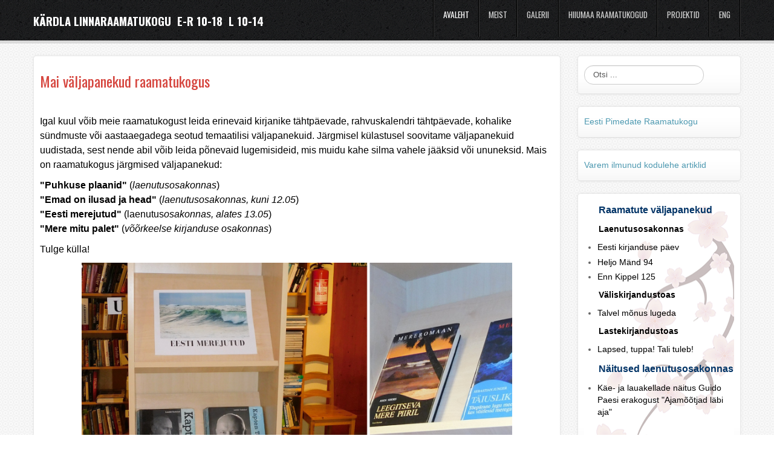

--- FILE ---
content_type: text/html; charset=utf-8
request_url: https://raamatukogu.hiiumaa.ee/2-artiklid/257-mai-vaeljapanekud-raamatukogus
body_size: 6373
content:
<!DOCTYPE html>
<!-- jsn_neon_pro 3.1.0 -->
<html lang="et-EE" dir="ltr">
<head>
	<base href="https://raamatukogu.hiiumaa.ee/2-artiklid/257-mai-vaeljapanekud-raamatukogus" />
	<meta http-equiv="content-type" content="text/html; charset=utf-8" />
	<meta name="author" content="Pilleriin Altermann" />
	<meta name="generator" content="Joomla! - Open Source Content Management" />
	<title>Mai väljapanekud raamatukogus</title>
	<link href="/images/favicon.ico" rel="shortcut icon" type="image/vnd.microsoft.icon" />
	<link href="/components/com_imageshow/assets/css/style.css" rel="stylesheet" type="text/css" />
	<link href="/plugins/system/jce/css/content.css?aa754b1f19c7df490be4b958cf085e7c" rel="stylesheet" type="text/css" />
	<link href="/plugins/system/jcemediabox/css/jcemediabox.min.css?0072da39200af2a5f0dbaf1a155242cd" rel="stylesheet" type="text/css" />
	<link href="/media/jui/css/bootstrap.min.css" rel="stylesheet" type="text/css" />
	<link href="/media/jui/css/bootstrap-responsive.min.css" rel="stylesheet" type="text/css" />
	<link href="/media/jui/css/bootstrap-extended.css" rel="stylesheet" type="text/css" />
	<link href="/plugins/system/jsntplframework/assets/3rd-party/bootstrap/css/bootstrap-frontend.min.css" rel="stylesheet" type="text/css" />
	<link href="/plugins/system/jsntplframework/assets/3rd-party/bootstrap/css/bootstrap-responsive-frontend.min.css" rel="stylesheet" type="text/css" />
	<link href="/templates/system/css/system.css" rel="stylesheet" type="text/css" />
	<link href="/templates/system/css/general.css" rel="stylesheet" type="text/css" />
	<link href="/templates/jsn_neon_pro/css/template.css" rel="stylesheet" type="text/css" />
	<link href="/templates/jsn_neon_pro/css/template_pro.css" rel="stylesheet" type="text/css" />
	<link href="/templates/jsn_neon_pro/css/colors/blue.css" rel="stylesheet" type="text/css" />
	<link href="/templates/jsn_neon_pro/css/styles/business.css" rel="stylesheet" type="text/css" />
	<link href="/templates/jsn_neon_pro/css/layouts/jsn_wide.css" rel="stylesheet" type="text/css" />
	<link href="/templates/jsn_neon_pro/css/layouts/jsn_mobile.css" rel="stylesheet" type="text/css" />
	<link href="/templates/jsn_neon_pro/css/custom.css" rel="stylesheet" type="text/css" />
	<link href="/media/system/css/modal.css?4a5116f3ddd00f9f264b39825d1bd9d5" rel="stylesheet" type="text/css" />
	<link href="/plugins/system/pagebuilder/assets/3rd-party/bootstrap3/css/bootstrap.min.css" rel="stylesheet" type="text/css" />
	<link href="/plugins/system/pagebuilder/assets/css/pagebuilder.css" rel="stylesheet" type="text/css" />
	<link href="/plugins/system/pagebuilder/assets/css/jsn-gui-frontend.css" rel="stylesheet" type="text/css" />
	<link href="/plugins/system/pagebuilder/assets/css/front_end.css" rel="stylesheet" type="text/css" />
	<link href="/plugins/system/pagebuilder/assets/css/front_end_responsive.css" rel="stylesheet" type="text/css" />
	<style type="text/css">
	div.jsn-modulecontainer ul.menu-mainmenu ul,
	div.jsn-modulecontainer ul.menu-mainmenu ul li {
		width: 200px;
	}
	div.jsn-modulecontainer ul.menu-mainmenu ul ul {
		margin-left: 201px;
		margin-left: 200px\9;
	}
	#jsn-pos-toolbar div.jsn-modulecontainer ul.menu-mainmenu ul ul {
		margin-right: 201px;
		margin-right: 200px\9;
		margin-left : auto;
	}
	div.jsn-modulecontainer ul.menu-sidemenu ul,
	div.jsn-modulecontainer ul.menu-sidemenu ul li {
		width: 200px;
	}
	div.jsn-modulecontainer ul.menu-sidemenu > li > ul {
		right: -202px;
	}
	body.jsn-direction-rtl div.jsn-modulecontainer ul.menu-sidemenu > li > ul {
		left: -202px;
		right: auto;
	}
	div.jsn-modulecontainer ul.menu-sidemenu ul ul {
		margin-left: 202px;
		margin-left: 200px\9;
	}
	</style>
	<script type="application/json" class="joomla-script-options new">{"csrf.token":"9cb3763a997c967e9f1175b8228a8184","system.paths":{"root":"","base":""}}</script>
	<script src="/media/jui/js/jquery.min.js?4a5116f3ddd00f9f264b39825d1bd9d5" type="text/javascript"></script>
	<script src="/media/jui/js/jquery-noconflict.js?4a5116f3ddd00f9f264b39825d1bd9d5" type="text/javascript"></script>
	<script src="/media/jui/js/jquery-migrate.min.js?4a5116f3ddd00f9f264b39825d1bd9d5" type="text/javascript"></script>
	<script src="/media/system/js/caption.js?4a5116f3ddd00f9f264b39825d1bd9d5" type="text/javascript"></script>
	<script src="/plugins/system/jcemediabox/js/jcemediabox.min.js?d67233ea942db0e502a9d3ca48545fb9" type="text/javascript"></script>
	<script src="/media/system/js/mootools-core.js?4a5116f3ddd00f9f264b39825d1bd9d5" type="text/javascript"></script>
	<script src="/media/system/js/core.js?4a5116f3ddd00f9f264b39825d1bd9d5" type="text/javascript"></script>
	<script src="/media/system/js/mootools-more.js?4a5116f3ddd00f9f264b39825d1bd9d5" type="text/javascript"></script>
	<script src="/plugins/system/jsntplframework/assets/joomlashine/js/noconflict.js" type="text/javascript"></script>
	<script src="/plugins/system/jsntplframework/assets/joomlashine/js/utils.js" type="text/javascript"></script>
	<script src="/templates/jsn_neon_pro/js/jsn_template.js" type="text/javascript"></script>
	<script src="/media/system/js/modal.js?4a5116f3ddd00f9f264b39825d1bd9d5" type="text/javascript"></script>
	<script src="/plugins/system/pagebuilder/assets/js/joomlashine.noconflict.js" type="text/javascript"></script>
	<script src="/plugins/system/pagebuilder/assets/3rd-party/bootstrap3/js/bootstrap.min.js" type="text/javascript"></script>
	<script type="text/javascript">
jQuery(window).on('load',  function() {
				new JCaption('img.caption');
			});jQuery(document).ready(function(){WfMediabox.init({"base":"\/","theme":"standard","width":"","height":"","lightbox":0,"shadowbox":0,"icons":1,"overlay":1,"overlay_opacity":0.8,"overlay_color":"#000000","transition_speed":300,"close":2,"scrolling":"fixed","labels":{"close":"Close","next":"Next","previous":"Previous","cancel":"Cancel","numbers":"{{numbers}}","numbers_count":"{{current}} of {{total}}","download":"Download"}});});
				JSNTemplate.initTemplate({
					templatePrefix			: "jsn_neon_pro_",
					templatePath			: "/templates/jsn_neon_pro",
					enableRTL				: 0,
					enableGotopLink			: 1,
					enableMobile			: 1,
					enableMobileMenuSticky	: 1,
					enableDesktopMenuSticky	: 0,
					responsiveLayout		: ["mobile","wide"],
					mobileMenuEffect		: "default"
				});
			
		jQuery(function($) {
			SqueezeBox.initialize({});
			initSqueezeBox();
			$(document).on('subform-row-add', initSqueezeBox);

			function initSqueezeBox(event, container)
			{
				SqueezeBox.assign($(container || document).find('a.modal').get(), {
					parse: 'rel'
				});
			}
		});

		window.jModalClose = function () {
			SqueezeBox.close();
		};

		// Add extra modal close functionality for tinyMCE-based editors
		document.onreadystatechange = function () {
			if (document.readyState == 'interactive' && typeof tinyMCE != 'undefined' && tinyMCE)
			{
				if (typeof window.jModalClose_no_tinyMCE === 'undefined')
				{
					window.jModalClose_no_tinyMCE = typeof(jModalClose) == 'function'  ?  jModalClose  :  false;

					jModalClose = function () {
						if (window.jModalClose_no_tinyMCE) window.jModalClose_no_tinyMCE.apply(this, arguments);
						tinyMCE.activeEditor.windowManager.close();
					};
				}

				if (typeof window.SqueezeBoxClose_no_tinyMCE === 'undefined')
				{
					if (typeof(SqueezeBox) == 'undefined')  SqueezeBox = {};
					window.SqueezeBoxClose_no_tinyMCE = typeof(SqueezeBox.close) == 'function'  ?  SqueezeBox.close  :  false;

					SqueezeBox.close = function () {
						if (window.SqueezeBoxClose_no_tinyMCE)  window.SqueezeBoxClose_no_tinyMCE.apply(this, arguments);
						tinyMCE.activeEditor.windowManager.close();
					};
				}
			}
		};
		
	</script>
	<meta name="viewport" content="width=device-width, initial-scale=1.0, maximum-scale=2.0" />

	<!-- html5.js and respond.min.js for IE less than 9 -->
	<!--[if lt IE 9]>
		<script src="http://html5shim.googlecode.com/svn/trunk/html5.js"></script>
		<script src="/plugins/system/jsntplframework/assets/3rd-party/respond/respond.min.js"></script>
	<![endif]-->
	<script type="text/javascript"><meta name="google-site-verification" content="1YPXCkcxSyI_WV9xGOjq7twefBRR6Of07aOi__O8W_w" /></script></head>
<body id="jsn-master" class="jsn-textstyle-business jsn-color-blue jsn-direction-ltr jsn-responsive jsn-mobile jsn-joomla-30  jsn-com-content jsn-view-article jsn-itemid-101 jsn-homepage">
	<a id="top"></a>
		<div id="jsn-page">
			<div id="jsn-header">
    		<div id="jsn-header-top">
											</div>
			<div id="jsn-header-bottom">
				<div id="jsn-header-bottom-inner">
					<div id="jsn-logo" class="pull-left">
											<div id="jsn-pos-logo">
							<div class=" jsn-modulecontainer"><div class="jsn-modulecontainer_inner"><div class="jsn-modulecontent">
<div class="jsn-mod-custom">
	<h1><span style="color: #ffffff;"><strong><span style="font-size: 14pt;">KÄRDLA LINNARAAMATUKOGU&nbsp;&nbsp;E-R 10-18&nbsp; L 10-14&nbsp;</span></strong></span></h1></div><div class="clearbreak"></div></div></div></div>
						</div>
										</div>
					<div id="jsn-menu">
																							<div id="jsn-pos-mainmenu" >
								<div class="_menu jsn-modulecontainer"><div class="jsn-modulecontainer_inner"><div class="jsn-modulecontent"><span id="jsn-menu-toggle-parent" class="jsn-menu-toggle"><i class="fa fa-navicon"></i></span>
<ul class="menu-mainmenu menu-iconmenu menu-richmenu">
<li class="jsn-menu-mobile-control"><span class="close-menu"><i class="fa fa-times"></i></span></li> 
<li  class="current active first"><a class="jsn-nodescription current clearfix" href="/" >
	<i class=" "></i>
	<span>
		<span class="jsn-menutitle">Avaleht</span>	</span>
</a></li><li  class="parent"><a class="jsn-nodescription clearfix" href="/meist" >
	<i class=" "></i>
	<span>
		<span class="jsn-menutitle">Meist</span>	</span>
</a><span class="jsn-menu-toggle"></span><ul><li  class="first">	<a class="clearfix" href="https://raamatukogu.hiiumaa.ee/meist" >
		<i class=" "></i>
		<span>
		<span class="jsn-menutitle">Kontaktid</span>		</span>
	</a>
	</li><li  class="">	<a class="clearfix" href="https://raamatukogu.hiiumaa.ee/150-aastat-kardla-raamatukogu" >
		<i class=" "></i>
		<span>
		<span class="jsn-menutitle">150 aastat Kärdla raamatukogu</span>		</span>
	</a>
	</li><li  class=""><a class="jsn-nodescription clearfix" href="/meist/kaerdla-linnaraamatukogu-tegevust-reguleerivad-oigusaktid" >
	<i class=" "></i>
	<span>
		<span class="jsn-menutitle">Kärdla Linnaraamatukogu tegevust reguleerivad õigusaktid</span>	</span>
</a></li><li  class=""><a class="jsn-nodescription clearfix" href="/meist/hiiu-valla-raamatukogu-tegevust-reguleerinud-oigusaktid" >
	<i class=" "></i>
	<span>
		<span class="jsn-menutitle">Hiiu Valla Raamatukogu tegevust reguleerinud õigusaktid</span>	</span>
</a></li><li  class=""><a class="jsn-nodescription clearfix" href="/meist/hiiu-valla-raamatukogu-korraldatud-ueritused" >
	<i class=" "></i>
	<span>
		<span class="jsn-menutitle">Hiiu Valla Raamatukogu korraldatud üritused</span>	</span>
</a></li><li  class="last"><a class="jsn-nodescription clearfix" href="/meist/hiiumaa-raamatukogude-aastaaruanded" >
	<i class=" "></i>
	<span>
		<span class="jsn-menutitle">Hiiumaa raamatukogude aastaaruanded</span>	</span>
</a></li></ul></li><li  class="parent"><a class="jsn-nodescription clearfix" href="/galerii" >
	<i class=" "></i>
	<span>
		<span class="jsn-menutitle">Galerii</span>	</span>
</a><span class="jsn-menu-toggle"></span><ul><li  class="first"><a class="jsn-nodescription clearfix" href="/galerii/galerii" >
	<i class=" "></i>
	<span>
		<span class="jsn-menutitle">Pildid</span>	</span>
</a></li><li  class="last"><a class="jsn-nodescription clearfix" href="/galerii/videod" >
	<i class=" "></i>
	<span>
		<span class="jsn-menutitle">Videod</span>	</span>
</a></li></ul></li><li  class="parent"><a class="jsn-nodescription clearfix" href="/raamatukogud" >
	<i class=" "></i>
	<span>
		<span class="jsn-menutitle">Hiiumaa raamatukogud</span>	</span>
</a><span class="jsn-menu-toggle"></span><ul><li  class="first"><a class="jsn-nodescription clearfix" href="/raamatukogud/kaeina-raamatukogu" >
	<i class=" "></i>
	<span>
		<span class="jsn-menutitle">Käina raamatukogu</span>	</span>
</a></li><li  class=""><a class="jsn-nodescription clearfix" href="/raamatukogud/korgessaare-raamatukogu" >
	<i class=" "></i>
	<span>
		<span class="jsn-menutitle">Kõrgessaare raamatukogu</span>	</span>
</a></li><li  class=""><a class="jsn-nodescription clearfix" href="/raamatukogud/emmaste-raamatukogu" >
	<i class=" "></i>
	<span>
		<span class="jsn-menutitle">Emmaste raamatukogu</span>	</span>
</a></li><li  class="last"><a class="jsn-nodescription clearfix" href="/raamatukogud/palade-raamatukogu" >
	<i class=" "></i>
	<span>
		<span class="jsn-menutitle">Pühalepa raamatukogu</span>	</span>
</a></li></ul></li><li  class="parent"><a class="jsn-nodescription clearfix" href="/projektid" >
	<i class=" "></i>
	<span>
		<span class="jsn-menutitle">Projektid</span>	</span>
</a><span class="jsn-menu-toggle"></span><ul><li  class="first"><a class="jsn-nodescription clearfix" href="/projektid/erasmus-projektid" >
	<i class=" "></i>
	<span>
		<span class="jsn-menutitle">Erasmus+ </span>	</span>
</a></li><li  class=""><a class="jsn-nodescription clearfix" href="/projektid/nordplus-adult" >
	<i class=" "></i>
	<span>
		<span class="jsn-menutitle">Nordplus Adult</span>	</span>
</a></li><li  class=""><a class="jsn-nodescription clearfix" href="/projektid/meede-5-sotsiaalteenuste-arendamine" >
	<i class=" "></i>
	<span>
		<span class="jsn-menutitle">Leader projektid</span>	</span>
</a></li><li  class="parent last"><a class="jsn-nodescription clearfix" href="/projektid/raamatukogude-arendamisprogrammid" >
	<i class=" "></i>
	<span>
		<span class="jsn-menutitle">Raamatukogude arendusprogrammid</span>	</span>
</a><span class="jsn-menu-toggle"></span><ul><li  class="first"><a class="jsn-nodescription clearfix" href="/projektid/raamatukogude-arendamisprogrammid/2019" >
	<i class=" "></i>
	<span>
		<span class="jsn-menutitle">2019</span>	</span>
</a></li><li  class=""><a class="jsn-nodescription clearfix" href="/projektid/raamatukogude-arendamisprogrammid/2020" >
	<i class=" "></i>
	<span>
		<span class="jsn-menutitle">2020</span>	</span>
</a></li><li  class=""><a class="jsn-nodescription clearfix" href="/projektid/raamatukogude-arendamisprogrammid/2021" >
	<i class=" "></i>
	<span>
		<span class="jsn-menutitle">2021</span>	</span>
</a></li><li  class=""><a class="jsn-nodescription clearfix" href="/projektid/raamatukogude-arendamisprogrammid/2022" >
	<i class=" "></i>
	<span>
		<span class="jsn-menutitle">2022</span>	</span>
</a></li><li  class=""><a class="jsn-nodescription clearfix" href="/projektid/raamatukogude-arendamisprogrammid/2023" >
	<i class=" "></i>
	<span>
		<span class="jsn-menutitle">2023</span>	</span>
</a></li><li  class="last"><a class="jsn-nodescription clearfix" href="/projektid/raamatukogude-arendamisprogrammid/2024" >
	<i class=" "></i>
	<span>
		<span class="jsn-menutitle">2024</span>	</span>
</a></li></ul></li></ul></li><li  class="parent"><a class="jsn-nodescription clearfix" href="/eng" >
	<i class=" "></i>
	<span>
		<span class="jsn-menutitle">ENG</span>	</span>
</a><span class="jsn-menu-toggle"></span><ul><li  class="first"><a class="jsn-nodescription clearfix" href="/eng/using-the-library" >
	<i class=" "></i>
	<span>
		<span class="jsn-menutitle">Using the library</span>	</span>
</a></li><li  class=""><a class="jsn-nodescription clearfix" href="/eng/renewal" >
	<i class=" "></i>
	<span>
		<span class="jsn-menutitle">Renewal</span>	</span>
</a></li><li  class=""><a class="jsn-nodescription clearfix" href="/eng/project" >
	<i class=" "></i>
	<span>
		<span class="jsn-menutitle">Projects</span>	</span>
</a></li><li  class=""><a class="jsn-nodescription clearfix" href="/eng/libraries" >
	<i class=" "></i>
	<span>
		<span class="jsn-menutitle">Library</span>	</span>
</a></li><li  class=""><a class="jsn-nodescription clearfix" href="/eng/piap" >
	<i class=" "></i>
	<span>
		<span class="jsn-menutitle">Public Internet Access Point</span>	</span>
</a></li><li  class=""><a class="jsn-nodescription clearfix" href="/eng/charged-services" >
	<i class=" "></i>
	<span>
		<span class="jsn-menutitle">Charged Services</span>	</span>
</a></li><li  class=""><a class="jsn-nodescription clearfix" href="/eng/inter-library-loan" >
	<i class=" "></i>
	<span>
		<span class="jsn-menutitle">Inter-Library Loan</span>	</span>
</a></li><li  class="last"><a class="jsn-nodescription clearfix" href="/eng/opening-hours" >
	<i class=" "></i>
	<span>
		<span class="jsn-menutitle">Opening Hours</span>	</span>
</a></li></ul></li></ul><div class="clearbreak"></div></div></div></div>
															</div>
																			<span id="jsn-desktopswitch">
								<a href="#" onclick="javascript: JSNUtils.setTemplateAttribute('jsn_neon_pro_','mobile','no'); return false;"></a>
							</span>
							<span id="jsn-mobileswitch">
								<a href="#" onclick="javascript: JSNUtils.setTemplateAttribute('jsn_neon_pro_','mobile','yes'); return false;"></a>
							</span>
																</div></div>

			</div>
		</div>
		<div class="clearbreak"></div>
		<div id="jsn-body" class="">
			<div id="jsn-body-inner">
								<div id="jsn-content" class="jsn-hasright ">
						<div id="jsn-content_inner" class="row-fluid">
							
							<div id="jsn-maincontent" class="span9 order1 ">
								<div id="jsn-centercol">
									<div id="jsn-centercol_inner">
													
				
						<div id="jsn-mainbody-content" class=" jsn-hasmainbody">
							<div id="jsn-mainbody-content-inner1"><div id="jsn-mainbody-content-inner2"><div id="jsn-mainbody-content-inner3"><div id="jsn-mainbody-content-inner4" class=" jsn-hasmainbody"><div id="jsn-mainbody-content_inner" class="row-fluid">
														<div id="jsn-mainbody-content-inner" class="span12 order1 ">
																<div id="jsn-mainbody">
									<div id="system-message-container">
	</div>

									<div class="item-page" itemscope itemtype="https://schema.org/Article">
	<meta itemprop="inLanguage" content="et-EE" />
	
		
			<div class="page-header">
		<h2 itemprop="headline">
			Mai väljapanekud raamatukogus		</h2>
							</div>
					
		
	
	
		
								<div itemprop="articleBody">
		<p><div class='jsn-bootstrap3'><div id='eDUQRt' class=' row'  ></div></div><div class="col-md-12 col-sm-12 col-xs-12" ></div><div class='pb-element-container pb-element-text text-avcppr' ><div></div></div><div class='jsn-bootstrap3'><div id='rCSAQD' class=' row'  ></div></div><div class="col-md-6 col-sm-6 col-xs-12" ></div><div class='pb-element-container pb-element-text text-klhopz' ><div></div></div></p>
<p><span style="color: #000000; font-size: 12pt;">Igal kuul võib meie raamatukogust leida erinevaid kirjanike tähtpäevade, rahvuskalendri tähtpäevade, kohalike sündmuste või aastaaegadega seotud temaatilisi väljapanekuid. Järgmisel külastusel soovitame väljapanekuid uudistada, sest nende abil võib leida põnevaid lugemisideid, mis muidu kahe silma vahele jääksid või ununeksid. Mais on raamatukogus järgmised väljapanekud:</span></p>
<p><span style="color: #000000; font-size: 12pt;"><strong><span style="color: #000000;"><strong>"Puhkuse plaanid"</strong> </span></strong><span style="color: #000000;">(</span><span style="color: #000000;"><em>laenutusosakonnas</em>)</span><span style="color: #000000;"></span><br /><strong><span style="color: #000000;">"Emad on ilusad ja head</span><span style="color: #000000;"><strong>"</strong> </span></strong><span style="color: #000000;">(</span><span style="color: #000000;"><em>laenutusosakonnas, kuni 12.05</em>)</span><strong><br /><span style="color: #000000;"><strong>"Eesti merejutud"</strong> </span></strong><span style="color: #000000;">(laenutus</span><span style="color: #000000;"><em>osakonnas, alates 13.05</em>)</span><strong><br /><span style="color: #000000;"><strong>"Mere mitu palet"</strong>&nbsp;</span></strong><span style="color: #000000;">(</span><span style="color: #000000;"><em>võõrkeelse kirjanduse osakonnas</em>)</span><strong><br /></strong></span></p>
<p><span style="color: #000000; font-size: 12pt;">Tulge külla!</span></p>
<p><img style="display: block; margin-left: auto; margin-right: auto;" src="/images/Mai_valjapanekud_koduleht.jpg" alt="Mai valjapanekud koduleht" width="712" height="1007" /></p> 	</div>

	
							</div>

								</div>
															</div>
													</div></div></div></div></div>
					</div>


													</div>
								</div>
							</div>

									<div id="jsn-rightsidecontent" class="span3 order2 ">
								<div id="jsn-rightsidecontent_inner">
									<div id="jsn-pos-right">
										<div class=" jsn-modulecontainer"><div class="jsn-modulecontainer_inner"><div class="jsn-modulecontent">	<div class="search">
		<form action="/" method="post" class="form-inline">
			<label for="mod-search-searchword" class="element-invisible">Otsi ...</label> <input name="searchword" id="mod-search-searchword" maxlength="200"  class="inputbox search-query" type="text" size="0" value="Otsi ..."  onblur="if (this.value=='') this.value='Otsi ...';" onfocus="if (this.value=='Otsi ...') this.value='';" />			<input type="hidden" name="task" value="search" />
			<input type="hidden" name="option" value="com_search" />
			<input type="hidden" name="Itemid" value="101" />
		</form>
	</div>

<div class="clearbreak"></div></div></div></div><div class=" jsn-modulecontainer"><div class="jsn-modulecontainer_inner"><div class="jsn-modulecontent">
<div class="jsn-mod-custom">
	<p><a href="https://epr.ee/et/pealeht/">Eesti Pimedate Raamatukogu</a></p></div><div class="clearbreak"></div></div></div></div><div class=" jsn-modulecontainer"><div class="jsn-modulecontainer_inner"><div class="jsn-modulecontent">
<div class="jsn-mod-custom">
	<p><a href="/2-artiklid/437-kodulehe-artiklid-2022">Varem ilmunud kodulehe artiklid</a></p></div><div class="clearbreak"></div></div></div></div><div class=" jsn-modulecontainer"><div class="jsn-modulecontainer_inner"><div class="jsn-modulecontent">
<div class="jsn-mod-custom" style="background-image: url(/images/teated_kevad.png)">
	<p><strong>&nbsp; &nbsp; &nbsp;<span style="color: #003366;"> <span style="font-size: 12pt;">Raamatute</span>&nbsp;<span style="font-size: 12pt;">vä</span></span><span style="color: #003366; font-size: 12pt;">ljapanekud</span></strong></p>
<p><strong><span style="color: #000000;">&nbsp; &nbsp; &nbsp; Laenutusosakonnas&nbsp;</span></strong></p>
<ul style="list-style-type: disc;">
<li><span style="color: #000000;">Eesti kirjanduse päev</span></li>
<li><span style="color: #000000;">Heljo Mänd 94</span></li>
<li><span style="color: #000000;">Enn Kippel 125</span></li>
</ul>
<p><span style="color: #000000;"><strong>&nbsp; &nbsp; &nbsp; Väliskirjandustoas&nbsp;</strong><br /></span></p>
<ul>
<li><span style="color: #000000;">Talvel mõnus lugeda</span></li>
</ul>
<p><strong>&nbsp; &nbsp; &nbsp; <span style="color: #000000;">Lastekirjandustoas</span></strong></p>
<ul style="list-style-type: disc;">
<li><span style="color: #000000;">Lapsed, tuppa! Tali tuleb!</span></li>
</ul>
<p>&nbsp; &nbsp; <span style="font-size: 12pt;"><strong>&nbsp;<span style="color: #003366;"> Näitused laenutusosakonnas</span></strong></span></p>
<ul>
<li><span style="color: #000000;">Käe- ja lauakellade näitus Guido Paesi erakogust "Ajamõõtjad läbi aja"</span></li>
</ul>
<p>&nbsp;</p></div><div class="clearbreak"></div></div></div></div><div class=" jsn-modulecontainer"><div class="jsn-modulecontainer_inner"><div class="jsn-modulecontent">
<div class="jsn-mod-custom">
	<p><iframe src="https://www.youtube.com/embed/4I8e9Bxe0Mw?si=lk1hd0cA5KY6U6xS" width="560" height="315" title="YouTube video player" frameborder="0" allowfullscreen="allowfullscreen" allow="accelerometer; autoplay; clipboard-write; encrypted-media; gyroscope; picture-in-picture; web-share" referrerpolicy="strict-origin-when-cross-origin"></iframe></p></div><div class="clearbreak"></div></div></div></div><div class=" jsn-modulecontainer"><div class="jsn-modulecontainer_inner"><div class="jsn-modulecontent">
<div class="jsn-mod-custom" style="background-image: url(/images/teated_kevad.png)">
	<p><a href="/2-artiklid/541-laenupilet-eesti-tervisemuuseumisse"><img src="/LAENUPILET_1.png" alt="LAENUPILET 1" width="454" height="642" /></a></p></div><div class="clearbreak"></div></div></div></div><div class=" jsn-modulecontainer"><div class="jsn-modulecontainer_inner"><div class="jsn-modulecontent">
<div class="jsn-mod-custom" style="background-image: url(/images/teated_kevad.png)">
	<p><a href="/2-artiklid/615-loe-raamatukogus-delfi-digilehte-tasuta"><img src="/./Delfi_ja_Postimees.png" alt="Loe raamatukogus digilehte" width="454" height="642" /></a></p></div><div class="clearbreak"></div></div></div></div>
									</div>
								</div>
							</div>
										</div>
					</div>
				</div>
		</div>
				<div id="jsn-footer">
			<div id="jsn-footer-inner">
				<div id="jsn-footermodules" class="jsn-modulescontainer jsn-modulescontainer1  row-fluid">
										<div id="jsn-pos-footer" class="span12">
						
<div class="jsn-mod-custom">
	<p>&nbsp;</p>
<table style="width: 1050px; height: 295px;">
<tbody>
<tr>
<td rowspan="4" style="vertical-align: top;">
<h5><span style="font-family: arial, helvetica, sans-serif; font-size: 14pt;">Aadress</span></h5>
<p><span style="font-family: arial, helvetica, sans-serif;"></span></p>
<p><span style="font-family: arial, helvetica, sans-serif; font-size: 12pt;">Rookopli 18, Kärdla, 92413 Hiiumaa vald</span><br /><span style="font-family: arial, helvetica, sans-serif; font-size: 12pt;">E-post: raamatukogu@hiiumaa.ee</span><br /><span style="font-family: arial, helvetica, sans-serif; font-size: 12pt;">E-kataloog: <a href="https://hiiumaa.raamatukogud.ee/index.asp?">hiiumaa.raamatukogud.ee</a></span></p>
<p><span style="font-family: arial, helvetica, sans-serif; text-align: center; font-size: 12pt;"><a href="/meist">Vaata asukohta kaardil<br /></a><a href="/meist">Vaata töötajate kontakte</a> <a href="/component/content/?id=32&amp;Itemid=163"></a></span></p>
<p>&nbsp; &nbsp; &nbsp; &nbsp; &nbsp;<a href="https://www.facebook.com/Hiiu-Valla-Raamatukogu-260856800619155/" target="_blank" rel="noopener noreferrer"><img src="/images/sosialmedia-01.png" alt="sosialmedia 01" width="55" height="51" /> </a><a href="https://www.instagram.com/kardlalinnaraamatukogu/" target="_blank" rel="noopener noreferrer"> <img src="/images/sosialmedia-03.png" alt="sosialmedia 03" width="55" height="51" />&nbsp;</a><a href="https://www.youtube.com/channel/UCAv0r_JBhdnjPVviNHHieOA?view_as=subscriber"><img src="/images/sosialmedia-02.png" alt="sosialmedia 02" width="55" height="51" /></a></p>
</td>
</tr>
<tr>
<td style="vertical-align: top; text-align: left;">
<h6 dir="ltr" style="text-align: center;"><span style="color: #ff9900; font-family: arial, helvetica, sans-serif; font-size: 14pt;">Kärdla Linnaraamatukogu</span></h6>
<p style="text-align: center;"><span style="color: #999999; font-size: 12pt; font-family: arial, helvetica, sans-serif;">E - R 10.00 - 18.00</span></p>
<p style="text-align: center;"><span style="color: #999999; font-size: 12pt; font-family: arial, helvetica, sans-serif;">L 10.00 - 14.00</span></p>
<p style="text-align: center;"><span style="color: #999999; font-size: 12pt; font-family: arial, helvetica, sans-serif;">P suletud</span></p>
<p style="text-align: center;"><span style="font-size: 12pt; font-family: arial, helvetica, sans-serif;"><span style="color: #999999;">Telefon: 4 632 142</span><strong><span style="color: #ff0000;"></span></strong></span></p>
<p><span style="color: #ff9900; text-align: center; font-size: 14pt;">&nbsp; &nbsp; &nbsp; &nbsp; &nbsp; &nbsp; &nbsp; &nbsp; &nbsp; &nbsp; &nbsp; Iga kuu viimasel neljapäeval on raamatukogu suletud!</span></p>
<p>&nbsp; &nbsp; &nbsp; &nbsp; &nbsp; &nbsp; &nbsp; &nbsp; &nbsp; &nbsp; &nbsp; &nbsp; &nbsp; &nbsp; &nbsp; &nbsp; &nbsp; &nbsp; &nbsp; &nbsp; &nbsp; &nbsp; &nbsp; &nbsp; &nbsp; &nbsp; &nbsp;<span style="color: #ff6600;"> &nbsp;<span style="color: #ffcc99;"> &nbsp;<span style="font-size: 14pt; color: #ff6600;"> Juuni, juuli, august laupäeviti suletud!</span></span></span></p>
</td>
</tr>
<tr>
<td colspan="4" style="text-align: left;">
<p><span style="color: #ff9900; font-size: 14pt;"></span></p>
</td>
</tr>
</tbody>
</table></div>
					</div>
									</div>
			</div>
		</div>
			</div>
			<a id="jsn-gotoplink" href="https://raamatukogu.hiiumaa.ee/2-artiklid/257-mai-vaeljapanekud-raamatukogus#top">
			<span>Go to top</span>
		</a>
	
</body>
</html>


--- FILE ---
content_type: text/css
request_url: https://raamatukogu.hiiumaa.ee/templates/jsn_neon_pro/css/template_pro.css
body_size: 10825
content:
/**
* @author    JoomlaShine.com http://www.joomlashine.com
* @copyright Copyright (C) 2008 - 2011 JoomlaShine.com. All rights reserved.
* @license   JoomlaShine.com Proprietary License
*/
/* ============================== DEFAULT HTML ============================== */
/* =============== DEFAULT HTML - HEADING STYLES =============== */
h2 {
	line-height: inherit;
}
/* ============================== LAYOUT ============================== */
/* =============== LAYOUT - GENERAL LAYOUT =============== */
#jsn-page {
	transition: width 0.3s ease-in-out;
	-moz-transition: width 0.3s ease-in-out;
	-webkit-transition: width 0.3s ease-in-out;
}
div#jsn-pos-breadcrumbs.display-mobile,
div.jsn-modulecontainer.display-mobile,
div#jsn-pos-breadcrumbs.display-tablet,
div.jsn-modulecontainer.display-tablet,
div#jsn-pos-breadcrumbs.display-smartphone,
div.jsn-modulecontainer.display-smartphone {
	display: none;
}
div#jsn-pos-breadcrumbs.display-desktop,
div.jsn-modulecontainer.display-desktop {
	display: block;
}
/* =============== LAYOUT - HEADER AREA =============== */
#jsn-menu div.display-inline.jsn-modulecontainer {
	margin: 17px 10px 0;
}
#jsn-menu div.display-dropdown.jsn-modulecontainer .jsn-modulecontent {
	color: #ffffff;
	visibility: hidden;
	overflow: hidden;
	position: absolute;
	top: 61px;
	right: 0;
	z-index: 89;
	padding: 10px;
	min-width: 180px;
}
#jsn-menu #jsn-pos-mainmenu div.display-dropdown.jsn-modulecontainer .jsn-modulecontent {
	min-width: 195px;
}
body.jsn-joomla-30 #jsn-menu div.display-dropdown.jsn-modulecontainer .jsn-modulecontent,
body.jsn-joomla-30 #jsn-menu #jsn-pos-mainmenu div.display-dropdown.jsn-modulecontainer .jsn-modulecontent {
	min-width: 220px;
}
#jsn-menu div.display-dropdown.jsn-modulecontainer .jsn-modulecontent input.inputbox {
	width: 160px;
}
#jsn-menu div.display-dropdown.jsn-modulecontainer .jsn-modulecontent input {
	margin-top: 3px;	
}
body.jsn-joomla-30 #jsn-menu div.display-dropdown.jsn-modulecontainer .jsn-modulecontent input {
	margin-top: 0;
}
#jsn-menu div.display-inline.jsn-modulecontainer a,
#jsn-menu div.display-dropdown.jsn-modulecontainer a {
	color: #fff;
	text-decoration: underline;
}
#jsn-menu div.display-inline.jsn-modulecontainer a:hover,
#jsn-menu div.display-dropdown.jsn-modulecontainer a:hover {
	color: #ededed;
	text-decoration: none;
}
#jsn-menu #jsn-pos-mainmenu div.display-dropdown.jsn-modulecontainer .jsn-modulecontent {
	left: 0;
}
#jsn-menu .jsn-modulecontainer.display-dropdown .jsn-modulecontainer_inner {
	position: relative;
}
#jsn-menu .jsn-modulecontainer[class*="display-"] .jsn-modulecontainer_inner h3.jsn-moduletitle {
	text-shadow: none;
	padding: 0;
	margin: 0;
	font-size: 1em;
	cursor: pointer;
	line-height: 24px;
}
#jsn-menu .jsn-modulecontainer .jsn-modulecontainer_inner h3.jsn-moduletitle {
	text-transform: uppercase;
	color: #D2D2D2;	
}
#jsn-menu div.display-dropdown.jsn-modulecontainer .jsn-modulecontainer_inner h3.jsn-moduletitle > span {
	padding: 19px 10px;
}
#jsn-menu .jsn-modulecontainer.display-dropdown .jsn-modulecontainer_inner:hover .jsn-modulecontent {
	visibility: visible;
}
#jsn-menu div.display-dropdown.menu-richmenu.jsn-modulecontainer .jsn-modulecontent {
	top: 60px;
}
#jsn-menu div.display-dropdown.menu-richmenu.jsn-modulecontainer .jsn-modulecontainer_inner h3.jsn-moduletitle > span {
	padding: 9px 15px 27px;
}
/* =============== MENU - TOOLBAR POSITION =============== */
#jsn-pos-toolbar div.jsn-modulecontainer ul.menu-mainmenu ul {
	right: 0;
}
#jsn-pos-toolbar div.jsn-modulecontainer ul.menu-mainmenu ul li.parent > a {
    background-image: url(../images/icons/icon-arrow-white-rtl.png);
	background-position: 2% center;
	background-repeat: no-repeat;
    padding-left: 16px;
    padding-right: 10px;
}
#jsn-pos-toolbar div.jsn-modulecontainer ul.menu-mainmenu ul li a {
    text-align: right;
}
/* =============== LAYOUT - CONTENT AREA =============== */
.jsn-joomla-30 #jsn-pos-breadcrumbs {
	padding: 5px 15px;
}
#jsn-gotoplink {
	bottom: 0;
	color: #666;
	z-index: 9999999;
	position: fixed;
	padding: 10px 15px;
	display: inline-block;
	background-color: #ffffff;
	text-transform: uppercase;
	right: 20px;
}
#jsn-gotoplink:hover {
	color: #000;
	text-decoration: none;
	background-color: #f2f2f2;
}
/* =============== BACKGROUND POSITION =============== */
#jsn-pos-background {
    margin: 0 auto;
    overflow: hidden;
    position: fixed;
    top: 0;
	text-align: center;
    width: 100%;
    z-index: -100;
}
#jsn-pos-background p {
	margin: 0;
}
#jsn-pos-background img {
	width: 100%;
}
/* =============== LAYOUT - CONTENT BOTTOM AREA =============== */
#jsn-pos-content-bottom a:hover,
#jsn-usermodules3 a:hover {
	text-decoration: none;
}
/* ============================== TYPOGRAPHY ============================== */
/* =============== TYPOGRAPHY - TEXT STYLES =============== */
.text-alert {
	border-top: 2px solid #FEABAB;
	border-bottom: 2px solid #FEABAB;
	background: #FFDFDF url(../images/icons/icon-text-alert.png) no-repeat;
}
.text-info {
	border-top: 2px solid #B7D2F2;
	border-bottom: 2px solid #B7D2F2;
	background: #DBE7F8 url(../images/icons/icon-text-info.png) no-repeat;
}
.text-download {
	border-top: 2px solid #DDEDBC;
	border-bottom: 2px solid #DDEDBC;
	background: #F2F9E5 url(../images/icons/icon-text-download.png) no-repeat;
}
.text-comment {
	border-top: 2px solid #FEEBAB;
	border-bottom: 2px solid #FEEBAB;
	background: #FEF8E1 url(../images/icons/icon-text-comment.png) no-repeat;
}
.text-tip {
	border-top: 2px solid #FEEBAB;
	border-bottom: 2px solid #FEEBAB;
	background: #FFFFD5 url(../images/icons/icon-text-tip.png) no-repeat;
}
.text-attachment {
	border-top: 2px solid #e5e5e5;
	border-bottom: 2px solid #e5e5e5;
	background: #f2f2f2 url(../images/icons/icon-text-attachment.png) no-repeat;
}
.text-video {
	border-top: 2px solid #e5e5e5;
	border-bottom: 2px solid #e5e5e5;
	background: #f2f2f2 url(../images/icons/icon-text-video.png) no-repeat;
}
.text-audio {
	border-top: 2px solid #e5e5e5;
	border-bottom: 2px solid #e5e5e5;
	background: #f2f2f2 url(../images/icons/icon-text-audio.png) no-repeat;
}
.text-tip,
.text-info,
.text-alert,
.text-audio,
.text-video,
.text-comment,
.text-download,
.text-attachment {
	background-position: left center;
	padding: 1em 1em 1em 5em;
	min-height: 20px;
}
/* =============== TYPOGRAPHY - LINK STYLES =============== */
/* ----- BUTTON LINK ----- */
.link-button {
	cursor: pointer;
	font-size: 1.1em;
	padding: 5px 10px;
	display: inline-block;
	text-decoration: none;
}
.link-button:hover {
	border-color: #888;
}
a.link-button:hover,
.link-button a:hover {
	text-decoration: none;
}
a.link-button,
.link-button a {
	font-weight: bold;
}
.link-button.button-light,
.link-button.button-light a {
	color: #333 !important;
}
.link-button.button-light {
	background: #f5f5f5;
	border: 1px solid #d5d5d5;
}
.link-button.button-light:hover {
	background: #EFEFEF;
	border-color: #ccc;
}
.link-button.button-dark {
	background: #575757;
	border: 1px solid #444;
	color: #f2f2f2;
}
.link-button.button-dark:hover {
	background: #444;
	border-color: #333;
}
.link-button.button-green {
	background: #C7E27A;
	border: 1px solid #B4D069;
	color: #516A2C;
}
.link-button.button-green:hover {
	background: #C0DF6E;
	border-color: #739237;
}
.link-button.button-orange {
	background: #FEBC4A;
	border: 1px solid #F2B141;
	color: #a36a06;
}
.link-button.button-orange:hover {
	background: #FEAF2C;
	border-color: #ce8341;
}
.link-button.button-blue {
	background: #A4E3FA;
	border: 1px solid #99d6ed;
	color: #407692;
}
.link-button.button-blue:hover {
	background: #9ADFF9;
	border: 1px solid #81CCE9;
}
.link-button.button-red {
	background: #F9778F;
	border: 1px solid #ED6E84;
	color: #943945;
}
.link-button.button-red:hover {
	background: #F86C85;
	border-color: #b33535;
}
.link-button .link-icon {
	margin: 3px 0;
	line-height: 24px;
}
/* ----- ICON LINK ----- */
.link-icon {
	display: inline-block;
	padding-left: 30px;
	line-height: 24px;
}
/* ----- EXTENDED LINK ----- */
.link-icon-ext {
	display: inline-block;
	padding-right: 22px;
	background: url(../images/icons/icons-ext.png) no-repeat right 0;
}
.jsn-joomla-25 .link-icon-ext.icon-ext-aim,
.link-icon-ext.jsn-icon-ext-aim {
	background-position: right 0;
}
.jsn-joomla-25 .link-icon-ext.icon-ext-archive,
.link-icon-ext.jsn-icon-ext-archive {
	background-position: right -86px;
}
.jsn-joomla-25 .link-icon-ext.icon-ext-mobile,
.link-icon-ext.jsn-icon-ext-mobile {
	background-position: right -172px;
}
.jsn-joomla-25 .link-icon-ext.icon-ext-css,
.link-icon-ext.jsn-icon-ext-css {
	background-position: right -258px;
}
.jsn-joomla-25 .link-icon-ext.icon-ext-application,
.link-icon-ext.jsn-icon-ext-application {
	background-position: right -344px;
}
.jsn-joomla-25 .link-icon-ext.icon-ext-doc,
.link-icon-ext.jsn-icon-ext-doc {
	background-position: right -430px;
}
.jsn-joomla-25 .link-icon-ext.icon-ext-feed,
.link-icon-ext.jsn-icon-ext-feed {
	background-position: right -516px;
}
.jsn-joomla-25 .link-icon-ext.icon-ext-movie,
.link-icon-ext.jsn-icon-ext-movie {
	background-position: right -602px;
}
.jsn-joomla-25 .link-icon-ext.icon-ext-flash,
.link-icon-ext.jsn-icon-ext-flash {
	background-position: right -688px;
}
.jsn-joomla-25 .link-icon-ext.icon-ext-calendar,
.link-icon-ext.jsn-icon-ext-calendar {
	background-position: right -774px;
}
.jsn-joomla-25 .link-icon-ext.icon-ext-mail,
.link-icon-ext.jsn-icon-ext-mail {
	background-position: right -860px;
}
.jsn-joomla-25 .link-icon-ext.icon-ext-quicktime,
.link-icon-ext.jsn-icon-ext-quicktime {
	background-position: right -946px;
}
.jsn-joomla-25 .link-icon-ext.icon-ext-msn,
.link-icon-ext.jsn-icon-ext-msn {
	background-position: right -1032px;
}
.jsn-joomla-25 .link-icon-ext.icon-ext-music,
.link-icon-ext.jsn-icon-ext-music {
	background-position: right -1118px;
}
.jsn-joomla-25 .link-icon-ext.icon-ext-pdf,
.link-icon-ext.jsn-icon-ext-pdf {
	background-position: right -1204px;
}
.jsn-joomla-25 .link-icon-ext.icon-ext-powerpoint,
.link-icon-ext.jsn-icon-ext-powerpoint {
	background-position: right -1290px;
}
.jsn-joomla-25 .link-icon-ext.icon-ext-skype,
.link-icon-ext.jsn-icon-ext-skype {
	background-position: right -1376px;
}
.jsn-joomla-25 .link-icon-ext.icon-ext-torrent,
.link-icon-ext.jsn-icon-ext-torrent {
	background-position: right -1462px;
}
.jsn-joomla-25 .link-icon-ext.icon-ext-font,
.link-icon-ext.jsn-icon-ext-font {
	background-position: right -1548px;
}
.jsn-joomla-25 .link-icon-ext.icon-ext-text,
.link-icon-ext.jsn-icon-ext-text {
	background-position: right -1634px;
}
.jsn-joomla-25 .link-icon-ext.icon-ext-vcard,
.link-icon-ext.jsn-icon-ext-vcard {
	background-position: right -1720px;
}
.jsn-joomla-25 .link-icon-ext.icon-ext-windowsmedia,
.link-icon-ext.jsn-icon-ext-windowsmedia {
	background-position: right -1806px;
}
.jsn-joomla-25 .link-icon-ext.icon-ext-xls,
.link-icon-ext.jsn-icon-ext-xls {
	background-position: right -1892px;
}
.jsn-joomla-25 .link-icon-ext.icon-ext-yahoo,
.link-icon-ext.jsn-icon-ext-yahoo {
	background-position: right -1978px;
}
/* =============== TYPOGRAPHY - TABLE STYLES =============== */
table.table-style {
	background: #ffffff;
	border-collapse: collapse;
	border-spacing: 0;
	color: #404040;
}
table.table-style caption {
	padding: 6px 0;
	text-transform: uppercase;
	text-align: center;
	font-size: 1.2em;
	font-weight: bold;
}
table.table-style td,
table.table-style th {
	padding: 10px;
	border-bottom: 1px solid #fff;
}
table.table-style th {
	text-align: left;
}
table.table-style .highlight {
	font-size: 14px;
	font-weight: normal;
	color: #FFF;
}
table.table-style thead th {
	font-size: 1.1em;
	border-top: 6px solid #fff;
	color: #ffffff;
	border-right: 1px groove #fff;
}
table.table-style thead th.highlight {
	border-top: none;
	background-color: #666;
}
table.table-style tbody th,
table.table-style tbody td {
	vertical-align: top;
	text-align: left;
	border-right: 1px solid #FFF;
	border-left: 1px solid #FFF;
}
table.table-style tbody .highlight {
	background-color: #606060;
}
table.table-style tbody tr.odd {
	background: #F3F3F3;
}
table.table-style tbody tr.odd .highlight {
	background-color: #4D4D4D;
}
table.table-style tbody tr:hover th,
table.table-style tbody tr:hover td {
	background: #E8E8E8;
}
table.table-style tbody tr:hover .highlight {
	background: #414141;
}
table.table-style tfoot {
	border: 1px solid #DEDEDE;
}
table.table-style tfoot th,
table.table-style tfoot td {
	padding: 4px 10px;
	background-color: #D3D3D3;
}
table.table-style tfoot td {
	text-align: right;
}
/* ----- COLOR HEADER TABLE ----- */
table.style-colorheader thead th.highlight {
	background-color: #333333;
}
/* ----- COLOR STRIPES TABLE ----- */
table.style-colorstripes {
	color: #fff;
}
table.style-colorstripes thead,
table.style-colorstripes tfoot {
	border: none;
}
table.style-colorstripes tbody .highlight {
	color: #ccc;
	border-top: 1px solid #fff;
}
/* ----- GREY STRIPES TABLE ----- */
table.style-greystripes thead th {
	background: #999;
	border-right: 1px groove #FFF;
}
/* =============== TYPOGRAPHY - LIST STYLES =============== */
/* ----- ICON LIST ----- */
ul.list-icon {
	list-style-type: none;
}
ul.list-icon li {
	margin: 10px 0;
	position: relative;
	padding-left: 30px;
	line-height: 24px;
}
ul.list-icon li .jsn-listbullet {
	top: 0;
	left: 0;
	width: 25px;
	height: 25px;
	position: absolute;
}
/* ----- BULLET NUMBER LIST ----- */
ul.list-number-bullet {
	list-style: none;
}
ul.list-number-bullet li {
	margin-left: 0;
	position: relative;
	padding: 6px 0 6px 36px;
}
ul.list-number-bullet li .jsn-listbullet {
	color: #676767;
	height: 24px;
	font-size: 14px;
	line-height: 24px;
	text-align: center;
	margin: 4px;
	left: 0;
	top: -2px;
	width: 24px;
	display: block;
	font-weight: bold;
	position: absolute;
}
ul.list-number-bullet.bullet-grey li .jsn-listbullet {
	background: #F5F5F5;
	border: 1px solid #E2E2E2;
}
ul.list-number-bullet.bullet-blue li .jsn-listbullet {
	background: #A4E3FA;
	border: 1px solid #99D6ED;
	color: #407692;
}
ul.list-number-bullet.bullet-red li .jsn-listbullet {
	background: #F9778F;
	border: 1px solid #DD566C;
	color: #943945;
}
ul.list-number-bullet.bullet-orange li .jsn-listbullet {
	background: #FEBC4A;
	border: 1px solid #F2B141;
	color: #A36A06;
}
ul.list-number-bullet.bullet-green li .jsn-listbullet {
	background: #C7E27A;
	border: 1px solid #B4D069;
	color: #516A2C;
}
ul.list-number-bullet.bullet-violet li .jsn-listbullet {
	background: #E8C3E6;
	border: 1px solid #D5ADD2;
	color: #7B5677;
}
/* ----- DIGIT NUMBER LIST ----- */
ul.list-number-digit {
	list-style: none;
}
ul.list-number-digit li {
	margin-left: 0;
	position: relative;
	padding: 8px 0 8px 42px;
}
ul.list-number-digit li .jsn-listbullet {
	top: 0;
	left: 0;
	width: 32px;
	display: block;
	font-size: 32px;
	line-height: 100%;
	text-align: right;
	position: absolute;
}
ul.list-number-digit.digit-blue li .jsn-listbullet {
	color: #407692;
}
ul.list-number-digit.digit-green li .jsn-listbullet {
	color: #516A2C;
}
ul.list-number-digit.digit-grey li .jsn-listbullet {
	color: #676767;
}
ul.list-number-digit.digit-orange li .jsn-listbullet {
	color: #A36A06;
}
ul.list-number-digit.digit-red li .jsn-listbullet {
	color: #943945;
}
ul.list-number-digit.digit-violet li .jsn-listbullet {
	color: #7B5677;
}
/* ----- HORIZONTAL LIST ----- */
ul.list-horizontal {
	margin: 0;
	list-style: none;
}
ul.list-horizontal li {
	display: inline;
	margin: 0 .5em;
}
/* ----- NOBULLET LIST ----- */
ul.list-nobullet {
	margin: 0;
	list-style: none;
}
ul.list-nobullet li {
	margin-left: 0;
	padding-left: 0;
	list-style: none;
}
/* ============================== MENU ==============================
/* ----- ICONS MENU STYLE ----- */
/*  =================== JSN ICON MENU ====================  */
.jsn-hasIcon i[class*="jsn-icon-"],
.menu-iconmenu i[class*="jsn-icon-"] {
    background-image: url(../images/icons/icons-uni-white.png);
}
.jsn-hasIcon i.jsn-icon-article,
.menu-iconmenu i.jsn-icon-article {
    background-position: 0 0;
}
.jsn-hasIcon i.jsn-icon-calendar,
.menu-iconmenu i.jsn-icon-calendar {
    background-position: 0 -82px;
}
.jsn-hasIcon i.jsn-icon-cart,
.menu-iconmenu i.jsn-icon-cart {
    background-position: 0 -168px;
}
.jsn-hasIcon i.jsn-icon-comment,
.menu-iconmenu i.jsn-icon-comment {
    background-position: 0 -254px;
}
.jsn-hasIcon i.jsn-icon-display,
.menu-iconmenu i.jsn-icon-display {
    background-position: 0 -339px;
}
.jsn-hasIcon i.jsn-icon-download,
.menu-iconmenu i.jsn-icon-download {
    background-position: 0 -426px;
}
.jsn-hasIcon i.jsn-icon-folder,
.menu-iconmenu i.jsn-icon-folder {
    background-position: 0 -513px;
}
.jsn-hasIcon i.jsn-icon-help,
.menu-iconmenu i.jsn-icon-help {
    background-position: 0 -598px;
}
.jsn-hasIcon i.jsn-icon-home,
.menu-iconmenu i.jsn-icon-home {
    background-position: 0 -684px;
}
.jsn-hasIcon i.jsn-icon-image,
.menu-iconmenu i.jsn-icon-image {
    background-position: 0 -770px;
}
.jsn-hasIcon i.jsn-icon-info,
.menu-iconmenu i.jsn-icon-info {
    background-position: 0 -856px;
}
.jsn-hasIcon i.jsn-icon-mail,
.menu-iconmenu i.jsn-icon-mail {
    background-position: 0 -941px;
}
.jsn-hasIcon i.jsn-icon-online,
.menu-iconmenu i.jsn-icon-online {
    background-position: 0 -1027px;
}
.jsn-hasIcon i.jsn-icon-rss,
.menu-iconmenu i.jsn-icon-rss {
    background-position: 0 -1114px;
}
.jsn-hasIcon i.jsn-icon-search,
.menu-iconmenu i.jsn-icon-search {
    background-position: 0 -1200px;
}
.jsn-hasIcon i.jsn-icon-selection,
.menu-iconmenu i.jsn-icon-selection {
    background-position: 0 -1286px;
}
.jsn-hasIcon i.jsn-icon-settings,
.menu-iconmenu i.jsn-icon-settings {
    background-position: 0 -1372px;
}
.jsn-hasIcon i.jsn-icon-star,
.menu-iconmenu i.jsn-icon-star {
    background-position: 0 -1458px;
}
.jsn-hasIcon i.jsn-icon-statistics,
.menu-iconmenu i.jsn-icon-statistics {
    background-position: 0 -1543px;
}
.jsn-hasIcon i.jsn-icon-user,
.menu-iconmenu i.jsn-icon-user {
    background-position: 0 -1630px;
}
.jsn-hasIcon i.jsn-icon-downarrow,
.menu-iconmenu i.jsn-icon-downarrow {
    background-position: 0 -1713px;
}
.jsn-hasIcon i.jsn-icon-monitor,
.menu-iconmenu i.jsn-icon-monitor {
    background-position: 0 -1798px;
}
.jsn-hasIcon i[class*="fa-"],
.jsn-hasIcon i[class*="jsn-"],
.menu-iconmenu i[class*="fa-"],
.menu-iconmenu i[class*="jsn-"] {
    display: inline-block;
    height: 25px;
    width: 25px;
    line-height: 25px;
    vertical-align: top;
    margin-right: 7px;
    font-size: 16px;
}
body.jsn-direction-rtl .jsn-hasIcon i[class*="fa-"],
body.jsn-direction-rtl .jsn-hasIcon i[class*="jsn-"],
body.jsn-direction-rtl .menu-iconmenu i[class*="fa-"],
body.jsn-direction-rtl .menu-iconmenu i[class*="jsn-"] {
    margin-left: 7px;
    margin-right: inherit;
}

.menu-iconmenu li[class*="icon-"] > a > span,
.menu-iconmenu li[class*="jsn-icon-"] > a > span {
	padding-left: 32px;
	display: inline-block;
}
.menu-mainmenu:not(.menu-iconmenu) i[class*="fa-"],
.menu-topmenu:not(.menu-iconmenu) i[class*="fa-"],
.menu-sidemenu:not(.menu-iconmenu) i[class*="fa-"] {
	display: none;
}

body.jsn-direction-rtl .menu-iconmenu li[class*="icon-"] > a > span,
body.jsn-direction-rtl .menu-iconmenu li[class*="jsn-icon-"] > a > span{
	padding-right: 32px;
	padding-left: inherit;
}
.jsn-menu-toggle {
	display: none;
}
/* =============== MENU - MAIN MENU =============== */
/* ----- GENERAL ----- */
div.jsn-modulecontainer ul.menu-mainmenu ul {
	visibility: hidden;
	visibility: visible\9;
	display: none\9;
	left: auto;
}
div.jsn-modulecontainer ul.menu-mainmenu li:hover > ul {
	visibility: visible;
	display: block\9;
}
ul.menu-mainmenu.jsn-desktop-on-mobile ul {
	display: none;
}
ul.menu-mainmenu.jsn-desktop-on-mobile li:hover > ul {
	display: block;
}
/* ----- ICON MENU STYLE ----- */
div.jsn-modulecontainer ul.menu-mainmenu.menu-iconmenu > li > a > span {
	line-height: 24px;
}
#jsn-menu.jsn-menu-sticky + #jsn-content-top {
	transition: padding all 0.3s ease 0s;
	-moz-transition: padding all 0.3s ease 0s;
	-webkit-transition: padding all 0.3s ease 0s;
}
#jsn-header-bottom.jsn-menu-sticky {
	position: fixed;
	top: 0;
	width: 100%;
	z-index: 999;
	left: 0;
}
/* ========= MENU - FLIPBACK ========= */
div.jsn-modulecontainer ul.menu-mainmenu li.jsn-submenu-flipback > ul {
	right: 0;
}
div.jsn-modulecontainer ul.menu-mainmenu li.jsn-submenu-flipback a {
	text-align: right;
}
div.jsn-modulecontainer ul.menu-mainmenu li.jsn-submenu-flipback ul li.parent > a {
    background-image: url("../images/icons/icon-arrow-white-rtl.png");
    background-position: 2% center;
}
div.jsn-modulecontainer ul.menu-mainmenu li.jsn-submenu-flipback ul ul {
    right: 201px;
    margin-left: 0;
}
/* =============== MENU - TREE MENU =============== */
/* ----- ICON MENU STYLE ----- */
div.jsn-modulecontainer ul.menu-treemenu.menu-iconmenu > li > a {
	padding: 10px;
}
/* =============== MENU - SIDE MENU =============== */
/* ----- GENERAL ----- */
div.jsn-modulecontainer ul.menu-sidemenu,
div.jsn-modulecontainer ul.menu-sidemenu ul {
	margin: 0;
	padding: 0;
	list-style-type: none;
}
div.jsn-modulecontainer ul.menu-sidemenu li {
	margin: 0;
	padding: 0;
	position: relative;
}
div.jsn-modulecontainer ul.menu-sidemenu li ul {
	position: absolute;
	top: -1px;
}
div.jsn-modulecontainer ul.menu-sidemenu > li > a {
	border-bottom: 1px solid #f1f1f1;
}
div.jsn-modulecontainer ul.menu-sidemenu > li:last-child > a {
	border-bottom: none;
}
div.jsn-modulecontainer ul.menu-sidemenu li a {
	display: block;
	color: #333;
	cursor: pointer;
	padding: 10px 15px;
	text-decoration: none;
}
ul.menu-sidemenu li > a > span {
	display: inline-block;
}
ul.menu-sidemenu li > a > i {
	margin-top: 5px;
}
div.jsn-modulecontainer ul.menu-sidemenu ul {
	visibility: hidden;
	visibility: visible\9;
	display: none\9;
}
div.jsn-modulecontainer ul.menu-sidemenu li:hover > ul {
	visibility: visible;
	display: block\9;
}
/* GENERAL IN SPECIFIC MODULE BOXES */
div[class*="box-"] ul.menu-sidemenu,
div[class*="solid-"] ul.menu-sidemenu {
	margin: -10px;
}
div[class*=richbox-] ul.menu-sidemenu > li > a {
	color: #fff;
}
div.richbox-2 ul.menu-sidemenu > li > a {
	border-bottom: 1px solid #0f96bf;
}
div[class*=solid-] ul.menu-sidemenu > li > a {
	color: #676767;
}
/* ----- ICON MENU STYLE ----- */
div.jsn-modulecontainer ul.menu-sidemenu.menu-iconmenu > li > a {
	padding: 10px 15px;
	line-height: 24px;
}
/* ----- RICH MENU STYLE ----- */
div.jsn-modulecontainer ul.menu-sidemenu li a span.jsn-menudescription {
	display: none;
	font-weight: normal;
}
div.jsn-modulecontainer ul.menu-sidemenu.menu-richmenu li a span.jsn-menudescription {
	display: block;
}
div[class*=richbox-] ul.menu-sidemenu.menu-richmenu li a span.jsn-menudescription {
	color: #ddd;
}
div[class*=richbox-] ul.menu-sidemenu.menu-richmenu li:hover a span.jsn-menudescription,
div[class*=richbox-] ul.menu-sidemenu.menu-richmenu li.active a span.jsn-menudescription {
	color: #eee;
}
div[class*=lightbox-] ul.menu-sidemenu.menu-richmenu > li:hover > a .jsn-menudescription,
div[class*=lightbox-] ul.menu-sidemenu.menu-richmenu > li.active > a .jsn-menudescription,
div[class*=solid-] ul.menu-sidemenu.menu-richmenu > li:hover > a .jsn-menudescription,
div[class*=solid-] ul.menu-sidemenu.menu-richmenu > li.active > a .jsn-menudescription {
	color: #727272;
}
/* ---------- 1st LEVEL ---------- */
div.jsn-modulecontainer ul.menu-sidemenu ul {
	margin: 0;
	top: 0;
	position: absolute;
	background-image: url(../images/backgrounds/bg-gradient-menu.png);
	background-repeat: repeat-x;
	background-position: left bottom;
}
div.jsn-modulecontainer ul.menu-sidemenu ul li a {
	color: #676767;
	padding: 8px 10px;
	border-bottom: 1px solid #F1F1F1;
}
/* ----- PARENT ITEMS / ADD ARROW TO ITEMS HAVE SUBLEVEL ----- */
/* 1st LEVEL */
div.jsn-modulecontainer ul.menu-sidemenu li.parent > a {
	background: url(../images/icons/icon-arrow-black.png) 98% center no-repeat;
}
/* 1st LEVEL - CUSTOM MODULE */
div[class*=richbox-] ul.menu-sidemenu > li.parent > a,
div[class*=richbox-] ul.menu-sidemenu li.active.parent > a {
	background-image: url(../images/icons/icon-arrow-white.png);
}
div.richbox-2 ul.menu-sidemenu > li.parent > a {
	background-image: url(../images/icons/icon-arrow-white.png);
}
/* ----- HOVER STATE ----- */
div.jsn-modulecontainer ul.menu-sidemenu li:hover > a {
	background-color: #f5f5f5;
	color: #3d3d3d;
}
div.jsn-modulecontainer ul.menu-sidemenu.menu-richmenu > li.active > a .jsn-menudescription,
div.jsn-modulecontainer ul.menu-sidemenu.menu-richmenu > li:hover > a .jsn-menudescription {
	color: #b4b4b4;
}
/* ----- HOVER STATE IN SPECIFIC MODULE BOXES ----- */

/* ----- ACTIVE STATE ----- */
div.jsn-modulecontainer ul.menu-sidemenu > li.active > a,
div.jsn-modulecontainer ul.menu-sidemenu ul > li.active > a {
	color: #3d3d3d;
	background-color: #f5f5f5;
}
div.richbox-2 ul.menu-sidemenu > li:hover > a,
div.richbox-2 ul.menu-sidemenu > li.active > a,
div.richbox-2 ul.menu-sidemenu ul > li.active > a {
	background-color: #0F96BF;
	border-bottom-color: #056f8f;
	color: #FFF;
}
/* ----- ROLLOVER STATE / DISPLAY SUB-MENU OF SELECTED MENU ITEM ----- */
div.jsn-modulecontainer ul.menu-sidemenu li:hover > ul {
	left: auto;
}
/* =============== MENU - TOP MENU =============== */
/* ----- ICON MENU STYLE ----- */
div.jsn-modulecontainer ul.menu-topmenu.menu-iconmenu > li > a {
	line-height: 24px;
}
/* ============================== MOBILE SWITCH ============================== */
#jsn-mobileswitch {
	display: none;
	position: absolute;
	right: -40px;
	width: 50px;
	height: 50px;
	margin-top: 5px;
	z-index: 9999;
}
#jsn-desktopswitch {
	display: none;
	width: 50px;
	height: 50px;
	cursor: pointer;
	float: right;
	margin-right: 45px;
}
#jsn-mobileswitch a,
#jsn-desktopswitch a {
	display: block;
	width: 100%;
	height: 100%;
	vertical-align: middle;
	background-image: url(../images/icons/icons-uni.png);
	background-repeat: no-repeat;
}
#jsn-mobileswitch a {
	background-position: 12px -2087px;
}
#jsn-desktopswitch a {
	background-position: 13px -1979px;
}
@media only screen and (max-device-width: 960px) {
	body.jsn-mobile #jsn-desktopswitch {
		display: block;
		right: 50px;
		height: 50px;
	}
	body.jsn-desktop #jsn-mobileswitch {
		display: block;
	}
	body.jsn-desktop.jsn-direction-rtl #jsn-mobileswitch {
		float: left;
	}
	body.jsn-desktop-on-mobile {
		-webkit-text-size-adjust: none;		
	}
	/* Fix Hover Event on touch mobile devices */
	ul.menu-mainmenu li ul,
 	ul.menu-sidemenu li ul {
		transition: none !important;
		-moz-transition: none !important;
		-webkit-transition: none !important;
		-ms-transition: none !important;
		-o-transition: none !important;
	}
}
/* ============================== SITE TOOLS ============================== */
/* =============== SITE TOOLS - GENERAL PRESENTATION =============== */
#jsn-sitetoolspanel {
	position: fixed;
	z-index: 90;
	right: 0;
	top: 100px;
}
/* ----- DROP DOWN ----- */
ul#jsn-sitetools-menu {
	margin: 0;
	list-style-type: none;
}
ul#jsn-sitetools-menu ul li {
	margin: 0;
	padding: 0;
	float: left;
}
ul#jsn-sitetools-inline > li > a,
ul#jsn-sitetools-menu > li > a {
	background: #fff url(../images/icons/icons-uni.png) 10px -1884px no-repeat;
	float: right;
	width: 40px;
	height: 41px;
	position: relative;
	left: 1px;
	top: 22px;
	border: 1px solid #e8e8e8;
	border-right: none;
}
ul#jsn-sitetools-menu ul {
	width: 102px;
	float: right;
	list-style: none;
	padding: 5px 4px 4px 5px;
	background: #fff;
	border: 1px solid #e8e8e8;
	border-right: none;
	margin-right: -115px;
	min-height: 63px;
}
ul#jsn-sitetools-menu ul.jsn-color1 {
	width: 34px;
}
ul#jsn-sitetools-menu ul.jsn-color2,
ul#jsn-sitetools-menu ul.jsn-color3,
ul#jsn-sitetools-menu ul.jsn-color4
{
	width: 70px;
}
ul#jsn-sitetools-menu li.active ul,
ul#jsn-sitetools-inline li.active ul {
	margin-right: 0;
}
ul#jsn-sitetools-menu ul li,
ul#jsn-sitetools-inline ul li {
	padding: 3px;
	background: none;
}
ul#jsn-sitetools-menu ul li a,
ul#jsn-sitetools-inline ul li a {
	margin: 3px;
	float: left;
	width: 24px;
	height: 24px;
	display: inline-block;
	border: 1px solid #d2d2d2;
}
/* ----- INLINE ROW ----- */
ul#jsn-sitetools-inline {
	float: left;
	list-style: none;
}
ul#jsn-sitetools-inline ul {
	float: right;
	margin-right: 0;
	padding: 0;
	border: none;
	padding: 0;
	width: 120px;
}
ul#jsn-sitetools-inline li {
	margin: 0;
	float: left;
	padding: 0;
	list-style: none;
}
ul#jsn-sitetools-inline > li > a {
	top: 20px;
}
ul#jsn-sitetools-inline li a {
	float: right;
	display: none;
}
ul#jsn-sitetools-inline ul.jsn-color1{
	width: 65px;
}
ul#jsn-sitetools-inline ul.jsn-color2{
	width: 90px;
}
ul#jsn-sitetools-inline ul.jsn-color3,
ul#jsn-sitetools-inline ul.jsn-color4,
ul#jsn-sitetools-inline ul.jsn-color5,
ul#jsn-sitetools-inline ul.jsn-color6{
	width: 120px;
}
/* =============== SITE TOOLS - COLOR SELECTOR =============== */
#jsn-selector-blue,
#jsn-selector-red,
#jsn-selector-green,
#jsn-selector-violet,
#jsn-selector-pink,
#jsn-selector-grey,
#jsn-selector-blue.current,
#jsn-selector-blue:hover,
#jsn-selector-red.current,
#jsn-selector-red:hover,
#jsn-selector-green.current,
#jsn-selector-green:hover,
#jsn-selector-violet.current,
#jsn-selector-violet:hover,
#jsn-selector-pink.current,
#jsn-selector-pink:hover,
#jsn-selector-grey.current,
#jsn-selector-grey:hover {
	background-image: url(../images/icons/icons-sitetools-color.png);
	background-repeat: no-repeat;
}
#jsn-selector-blue {
	background-position: -8px -3px;
}
#jsn-selector-red {
	background-position: -40px -3px;
}
#jsn-selector-green {
	background-position: -104px -3px;
}
#jsn-selector-violet {
	background-position: -168px -3px;
}
#jsn-selector-pink {
	background-position: -136px -3px;
}
#jsn-selector-grey {
	background-position: -72px -3px;
}
#jsn-selector-blue.current,
#jsn-selector-blue:hover {
	background-position: -8px -33px;
}
#jsn-selector-red.current,
#jsn-selector-red:hover {
	background-position: -40px -33px;
}
#jsn-selector-green.current,
#jsn-selector-green:hover {
	background-position: -104px -33px;
}
#jsn-selector-violet.current,
#jsn-selector-violet:hover {
	background-position:  -168px -33px;
}
#jsn-selector-pink.current,
#jsn-selector-pink:hover {
	background-position:  -136px -33px;
}
#jsn-selector-grey.current,
#jsn-selector-grey:hover {
	background-position:  -72px -33px;
}
/* ============================== MODULE STYLES ============================== */
/* =============== MODULE STYLES - MODULE ICONS =============== */
div[class*="icon-"] h3.jsn-moduletitle span.jsn-moduleicon,
div[class*="jsn-icon-"] h3.jsn-moduletitle span.jsn-moduleicon {
	padding-left: 32px;
	line-height: 24px;
}
/* =============== MODULE STYLES - MODULE BADGE =============== */
div.jsn-modulecontainer h3 span.jsn-badge {
	background-image: url(../images/icons/icons-badge.png);
	position: absolute;
	top: -3px;
	right: 10px;
	width: 33px;
	height: 47px;
}
div.jsn-modulecontainer.jsn-badge-top h3 span.jsn-badge {
	background-position: 0 0;
}
div.jsn-modulecontainer.jsn-badge-hot h3 span.jsn-badge {
	background-position: 0 -100px;
}
div.jsn-modulecontainer.jsn-badge-new h3 span.jsn-badge {
	background-position: 0 -200px;
}
div.jsn-modulecontainer.jsn-badge-soon h3 span.jsn-badge {
	background-position: 0 -300px;
}
div.jsn-modulecontainer.jsn-badge-sale h3 span.jsn-badge {
	background-position: 0 -400px;
}
div.jsn-modulecontainer.jsn-badge-free h3 span.jsn-badge {
	background-position: 0 -500px;
}
div.jsn-modulecontainer.jsn-badge-pick h3 span.jsn-badge {
	background-position: 0 -600px;
}
div.jsn-modulecontainer.jsn-badge-join h3 span.jsn-badge {
	background-position: 0 -700px;
}
div.jsn-modulecontainer.jsn-badge-award h3 span.jsn-badge {
	background-position: 0 -800px;
}
div.jsn-modulecontainer.jsn-badge-audio h3 span.jsn-badge {
	background-position: 0 -900px;
}
/* =============== JOOMLA! EXTENSIONS - GENERAL =============== */
/* =============== JOOMLA! EXTENSIONS - MOD_STATISTICS =============== */
dl.stats-module dt {
	float: left;
	width: 65%;
}
dl.stats-module dd {
	margin: 0;
}
/* ============================== MISC ============================== */
/* =============== GENERAL ICON ASSIGNMENT =============== */
.link-icon[class*="icon-"],
.link-button.button-light .link-icon[class*="icon-"],
.menu-iconmenu [class*="icon-"] > a > span,
.menu-treemenu.menu-iconmenu [class*="icon-"] > a > span,
.list-icon[class*="icon-"] li .jsn-listbullet,
[class*="icon-"] h3.jsn-moduletitle span.jsn-moduleicon,
div.richbox-1[class*="icon-"] h3.jsn-moduletitle span.jsn-moduleicon,
[class*="solid-"] .menu-iconmenu [class*="icon-"]:hover > a > span,
[class*="solid-"] .menu-iconmenu [class*="icon-"].active > a > span,
[class*="lightbox-"] .menu-iconmenu [class*="icon-"]:hover > a > span,
[class*="lightbox-"] .menu-iconmenu [class*="icon-"].active > a > span {
	background-image: url(../images/icons/icons-uni.png);
	background-repeat: no-repeat;
}
.link-icon.jsn-icon-article,
.menu-iconmenu .jsn-icon-article > a > span,
.list-icon.jsn-icon-article li .jsn-listbullet,
.jsn-icon-article h3.jsn-moduletitle span.jsn-moduleicon {
	background-position: 0 0;
}
.link-icon.jsn-icon-calendar,
.menu-iconmenu .jsn-icon-calendar > a > span,
.list-icon.jsn-icon-calendar li .jsn-listbullet,
.jsn-icon-calendar h3.jsn-moduletitle span.jsn-moduleicon {
	background-position: 0 -82px;
}
.link-icon.jsn-icon-cart,
.menu-iconmenu .jsn-icon-cart > a > span,
.list-icon.jsn-icon-cart li .jsn-listbullet,
.jsn-icon-cart h3.jsn-moduletitle span.jsn-moduleicon {
	background-position: 0 -168px;
}
.link-icon.jsn-icon-comment,
.menu-iconmenu .jsn-icon-comment > a > span,
.list-icon.jsn-icon-comment li .jsn-listbullet,
.jsn-icon-comment h3.jsn-moduletitle span.jsn-moduleicon {
	background-position: 0 -254px;
}
.link-icon.jsn-icon-display,
.menu-iconmenu .jsn-icon-display > a > span,
.list-icon.jsn-icon-display li .jsn-listbullet,
.jsn-icon-display h3.jsn-moduletitle span.jsn-moduleicon {
	background-position: 0 -339px;
}
.link-icon.jsn-icon-download,
.menu-iconmenu .jsn-icon-download > a > span,
.list-icon.jsn-icon-download li .jsn-listbullet,
.jsn-icon-download h3.jsn-moduletitle span.jsn-moduleicon {
	background-position: 0 -426px;
}
.link-icon.jsn-icon-folder,
.menu-iconmenu .jsn-icon-folder > a > span,
.list-icon.jsn-icon-folder li .jsn-listbullet,
.jsn-icon-folder h3.jsn-moduletitle span.jsn-moduleicon {
	background-position: 0 -513px;
}
.link-icon.jsn-icon-help,
.menu-iconmenu .jsn-icon-help > a > span,
.list-icon.jsn-icon-help li .jsn-listbullet,
.jsn-icon-help h3.jsn-moduletitle span.jsn-moduleicon {
	background-position: 0 -598px;
}
.link-icon.jsn-icon-home,
.menu-iconmenu .jsn-icon-home > a > span,
.list-icon.jsn-icon-home li .jsn-listbullet,
.jsn-icon-home h3.jsn-moduletitle span.jsn-moduleicon {
	background-position: 0 -684px;
}
.link-icon.jsn-icon-image,
.menu-iconmenu .jsn-icon-image > a > span,
.list-icon.jsn-icon-image li .jsn-listbullet,
.jsn-icon-image h3.jsn-moduletitle span.jsn-moduleicon {
	background-position: 0 -770px;
}
.link-icon.jsn-icon-info,
.menu-iconmenu .jsn-icon-info > a > span,
.list-icon.jsn-icon-info li .jsn-listbullet,
.jsn-icon-info h3.jsn-moduletitle span.jsn-moduleicon {
	background-position: 0 -856px;
}
.link-icon.jsn-icon-mail,
.menu-iconmenu .jsn-icon-mail > a > span,
.list-icon.jsn-icon-mail li .jsn-listbullet,
.jsn-icon-mail h3.jsn-moduletitle span.jsn-moduleicon {
	background-position: 0 -941px;
}
.link-icon.jsn-icon-online,
.menu-iconmenu .jsn-icon-online > a > span,
.list-icon.jsn-icon-online li .jsn-listbullet,
.jsn-icon-online h3.jsn-moduletitle span.jsn-moduleicon {
	background-position: 0 -1027px;
}
.link-icon.jsn-icon-rss,
.menu-iconmenu .jsn-icon-rss > a > span,
.list-icon.jsn-icon-rss li .jsn-listbullet,
.jsn-icon-rss h3.jsn-moduletitle span.jsn-moduleicon {
	background-position: 0 -1114px;
}
.link-icon.jsn-icon-search,
.menu-iconmenu .jsn-icon-search > a > span,
.list-icon.jsn-icon-search li .jsn-listbullet,
.jsn-icon-search h3.jsn-moduletitle span.jsn-moduleicon {
	background-position: 0 -1200px;
}
.link-icon.jsn-icon-selection,
.menu-iconmenu .jsn-icon-selection > a > span,
.list-icon.jsn-icon-selection li .jsn-listbullet,
.jsn-icon-selection h3.jsn-moduletitle span.jsn-moduleicon {
	background-position: 0 -1286px;
}
.link-icon.jsn-icon-settings,
.menu-iconmenu .jsn-icon-settings > a > span,
.list-icon.jsn-icon-settings li .jsn-listbullet,
.jsn-icon-settings h3.jsn-moduletitle span.jsn-moduleicon {
	background-position: 0 -1372px;
}
.link-icon.jsn-icon-star,
.menu-iconmenu .jsn-icon-star > a > span,
.list-icon.jsn-icon-star li .jsn-listbullet,
.jsn-icon-star h3.jsn-moduletitle span.jsn-moduleicon {
	background-position: 0 -1458px;
}
.link-icon.jsn-icon-statistics,
.menu-iconmenu .jsn-icon-statistics > a > span,
.list-icon.jsn-icon-statistics li .jsn-listbullet,
.jsn-icon-statistics h3.jsn-moduletitle span.jsn-moduleicon {
	background-position: 0 -1543px;
}
.link-icon.jsn-icon-user,
.menu-iconmenu .jsn-icon-user > a > span,
.list-icon.jsn-icon-user li .jsn-listbullet,
.jsn-icon-user h3.jsn-moduletitle span.jsn-moduleicon {
	background-position: 0 -1630px;
}
.link-icon.jsn-icon-downarrow,
.menu-iconmenu .jsn-icon-downarrow > a > span,
.list-icon.downarrow li .jsn-listbullet,
.icon-downarrow h3.jsn-moduletitle span.jsn-moduleicon {
	background-position: 0 -1713px;
}
.link-icon.jsn-icon-monitor,
.menu-iconmenu .jsn-icon-monitor > a > span,
.list-icon.monitor li .jsn-listbullet,
.jsn-icon-monitor h3.jsn-moduletitle span.jsn-moduleicon {
	background-position: 0 -1798px;
}
/* DEFINE WHITE ICONS DISPLAY */
#jsn-promo [class*="icon-"] h3.jsn-moduletitle span.jsn-moduleicon,
#jsn-content-top [class*="icon-"] h3.jsn-moduletitle span.jsn-moduleicon,
#jsn-content-bottom [class*="icon-"] h3.jsn-moduletitle span.jsn-moduleicon,
#jsn-footer [class*="icon-"] h3.jsn-moduletitle span.jsn-moduleicon,
[class*="box-"][class*="icon-"] h3.jsn-moduletitle span.jsn-moduleicon,
.menu-iconmenu [class*="icon-"].active > a > span,
.menu-iconmenu ul [class*="icon-"] > a > span,
.menu-iconmenu [class*="icon-"]:hover > a > span,
[class*="richbox-"] .menu-iconmenu [class*="icon-"] > a > span,
[class*="richbox-"] .menu-iconmenu [class*="icon-"].active > a > span,
[class*="richbox-"] .menu-iconmenu [class*="icon-"]:hover > a > span,
.link-button .link-icon[class*="icon-"],
#jsn-menu div[class*="display-"][class*="icon-"].jsn-modulecontainer .jsn-modulecontainer_inner:hover h3.jsn-moduletitle span.jsn-moduleicon,
#jsn-menu div[class*="display-"][class*="icon-"].jsn-dropdown-active.jsn-modulecontainer .jsn-modulecontainer_inner h3.jsn-moduletitle span.jsn-moduleicon {
	background-image: url(../images/icons/icons-uni-white.png);
}
/* ============================== CSS3 EFFECTS ============================== */
/* ================= GENERAL LAYOUT ================= */
#jsn-content-top,
#jsn-content-top-over,
#jsn-pos-user-top,
#jsn-mainbody-content.jsn-hasmainbody,
#jsn-mainbody-content.jsn-hasmainbodytop,
#jsn-mainbody-content.jsn-hasmainbodybottom,
#jsn-pos-breadcrumbs,
#jsn-usermodules1,
#jsn-usermodules2,
#jsn-content div.jsn-modulecontainer div.jsn-modulecontainer_inner {
	border-radius: 5px;
	-moz-border-radius: 5px;
	-webkit-border-radius: 5px;
	box-shadow: 0 0 5px rgba(210,210,210,0.3);
	-moz-box-shadow: 0 0 5px rgba(210,210,210,0.3);
	-webkit-box-shadow: 0 0 5px rgba(210,210,210,0.3);
}
#jsn-content-top-over {
	border-radius: 0 0 5px 5px;
	-webkit-border-radius: 0 0 5px 5px;
	-moz-border-radius: 0 0 5px 5px;
	}
#jsn-mainbody-content div.jsn-modulecontainer div.jsn-modulecontainer_inner,
#jsn-usermodules1 div.jsn-modulecontainer div.jsn-modulecontainer_inner,
#jsn-usermodules2 div.jsn-modulecontainer div.jsn-modulecontainer_inner {
	border-radius: 0;
	-webkit-border-radius: 0;
	-moz-border-radius: 0;
	box-shadow: none;
	-moz-box-shadow: none;
	-webkit-box-shadow: none;
}
/* ----- READ MORE ----- */
.readon {
	border-radius: 30px;
	-moz-border-radius: 30px;
	-webkit-border-radius: 30px;
	transition: 0.3s ease-out;
	-moz-transition: 0.3s ease-out;
	-webkit-transition: 0.3s ease-out;
	text-shadow: 0 1px 0 rgba(255,255,255,0.4);
	background-image: linear-gradient(-90deg, rgb(255,255,255) 0%, rgb(240,240,240) 100%);
	background-image: -webkit-gradient(linear, 50% 0%, 50% 138%, color-stop(0, rgb(255,255,255)), color-stop(1, rgb(240,240,240)));
	background-image: -webkit-linear-gradient(-90deg, rgb(255,255,255) 0%, rgb(240,240,240) 100%);
	background-image: -o-linear-gradient(-90deg, rgb(255,255,255) 0%, rgb(240,240,240) 100%);
	background-image: -ms-linear-gradient(-90deg, rgb(255,255,255) 0%, rgb(240,240,240) 100%);
	background-image: -moz-linear-gradient(-90deg, rgb(255,255,255) 0%, rgb(240,240,240) 100%);
	-ms-filter: "progid:DXImageTransform.Microsoft.gradient(startColorstr=#ffffffff,endColorstr=#fff0f0f0,GradientType=0)";
 	filter:progid:DXImageTransform.Microsoft.gradient(startColorstr=#ffffffff, endColorstr=#fff0f0f0, GradientType=0);
}
.readon:hover {
	background-image:linear-gradient(-90deg,rgb(253,253,253) 0%,rgb(238,238,238) 100%);
	background-image:-webkit-gradient(linear,47% -3%,47% 114%,color-stop(0, rgb(253,253,253)),color-stop(1, rgb(238,238,238)));
	background-image:-webkit-linear-gradient(-90deg,rgb(253,253,253) 0%,rgb(238,238,238) 100%);
	background-image:-o-linear-gradient(-90deg,rgb(253,253,253) 0%,rgb(238,238,238) 100%);
	background-image:-ms-linear-gradient(-90deg,rgb(253,253,253) 0%,rgb(238,238,238) 100%);
	background-image:-moz-linear-gradient(-90deg,rgb(253,253,253) 0%,rgb(238,238,238) 100%);
	-ms-filter:"progid:DXImageTransform.Microsoft.gradient(startColorstr=#fffdfdfd,endColorstr=#ffeeeeee,GradientType=0)";
	filter:progid:DXImageTransform.Microsoft.gradient(startColorstr=#fffdfdfd,endColorstr=#ffeeeeee,GradientType=0);
}
/* ----- GO TOP LINK ----- */
#jsn-gotoplink,
#jsn-footer a {
	transition: color 0.3s linear, background 0.3s ease-out;
	-moz-transition: color 0.3s linear, background 0.3s ease-out;
	-webkit-transition: color 0.3s linear, background 0.3s ease-out;
	box-shadow: 0 0 8px rgba(0,0,0,0.1);
}
/* ------ FOOTER ------- */
#jsn-footer {
	-webkit-box-shadow: inset 0px 5px 6px 0px rgba(0, 0, 0, .3);
    box-shadow: inset 0px 5px 6px 0px rgba(0, 0, 0, .3);
}
/* ----- TYPOGRAPHY STYLE ----- */
/* TEXT STYLES */
.text-box {
	border-radius: 5px;
	-moz-border-radius: 5px;
	-webkit-border-radius: 5px;
	box-shadow: 0 0 2px #999;
	-moz-box-shadow: 0 0 2px #999;
	-webkit-box-shadow: 0 0 2px #999;
}
.text-box-highlight {
	transition: 0.3s ease-out;
	-moz-transition: 0.3s ease-out;
	-webkit-transition: 0.3s ease-out;
}
.text-box-highlight:hover {
	border-radius: 5px;
	-moz-border-radius: 5px;
	-webkit-border-radius: 5px;
	box-shadow: 0 0 2px #999;
	-moz-box-shadow: 0 0 2px #999;
	-webkit-box-shadow: 0 0 2px #999;
}
.text-highlight {
	border-radius: 3px;
	-moz-border-radius: 3px;
	-webkit-border-radius: 3px;
}
/* LINK STYLES */
.link-button {
	border-radius: 30px;
	-moz-border-radius: 30px;
	-webkit-border-radius: 30px;
}
.link-button,
.link-button a {
	transition: 0.3s ease-out;
	-moz-transition: 0.3s ease-out;
	-webkit-transition: 0.3s ease-out;
}
.link-action {
	transition: color 0.3s linear, background 0.3s ease-out;
	-moz-transition: color 0.3s linear, background 0.3s ease-out;
	-webkit-transition: color 0.3s linear, background 0.3s ease-out;
}
.link-action:hover {
	text-shadow: 0 1px 0 rgba(0,0,0,0.3);
}
.link-highlight {
	transition: 0.3s ease-out;
	-moz-transition: 0.3s ease-out;
	-webkit-transition: 0.3s ease-out;
}
.link-highlight:hover {
	border-radius: 5px;
	-moz-border-radius: 5px;
	-webkit-border-radius: 5px;
}
/* TABLE STYLES */
table.table-style th,
table.table-style td {
	transition: background 0.3s ease-out;
	-moz-transition: background 0.3s ease-out;
	-webkit-transition: background 0.3s ease-out;
}
/* LIST STYLES */
ul.list-number-bullet li .jsn-listbullet {
	border-radius: 2px;
	-moz-border-radius: 2px;
	-webkit-border-radius: 2px;
}
ul.list-number-bullet.bullet-grey li .jsn-listbullet {
	text-shadow: 0 1px 0 rgba(255,255,255,0.4);
	background-image: linear-gradient(-90deg, rgb(255,255,255) 0%, rgb(240,240,240) 100%);
	background-image: -webkit-gradient(linear, 50% 0%, 50% 138%, color-stop(0, rgb(255,255,255)), color-stop(1, rgb(240,240,240)));
	background-image: -webkit-linear-gradient(-90deg, rgb(255,255,255) 0%, rgb(240,240,240) 100%);
	background-image: -o-linear-gradient(-90deg, rgb(255,255,255) 0%, rgb(240,240,240) 100%);
	background-image: -ms-linear-gradient(-90deg, rgb(255,255,255) 0%, rgb(240,240,240) 100%);
	background-image: -moz-linear-gradient(-90deg, rgb(255,255,255) 0%, rgb(240,240,240) 100%);
	-ms-filter: "progid:DXImageTransform.Microsoft.gradient(startColorstr=#ffffffff,endColorstr=#fff0f0f0,GradientType=0)";
 	filter:progid:DXImageTransform.Microsoft.gradient(startColorstr=#ffffffff, endColorstr=#fff0f0f0, GradientType=0);
}
ul.list-number-bullet.bullet-blue li .jsn-listbullet {
	text-shadow:0px 1px 0px rgba(255,255,255,0.4);
	-ms-filter:"progid:DXImageTransform.Microsoft.dropshadow(OffX = 0,OffY = 1,Color = #66ffffff,Positive = true)";zoom:1;
	filter:progid:DXImageTransform.Microsoft.dropshadow(OffX = 0,OffY = 1,Color = #66ffffff,Positive = true);
	background-image:linear-gradient(-90deg,rgb(203,239,252) 0%,rgb(164,227,250) 100%);
	background-image:-webkit-gradient(linear,48% 0%,48% 109%,color-stop(0, rgb(203,239,252)),color-stop(1, rgb(164,227,250)));
	background-image:-webkit-linear-gradient(-90deg,rgb(203,239,252) 0%,rgb(164,227,250) 100%);
	background-image:-o-linear-gradient(-90deg,rgb(203,239,252) 0%,rgb(164,227,250) 100%);
	background-image:-ms-linear-gradient(-90deg,rgb(203,239,252) 0%,rgb(164,227,250) 100%);
	background-image:-moz-linear-gradient(-90deg,rgb(203,239,252) 0%,rgb(164,227,250) 100%);
	-moz-box-shadow:inset 0px 1px 1px 0px rgba(255,251,242,0.75);
	-webkit-box-shadow:inset 0px 1px 1px 0px rgba(255,251,242,0.75);
	box-shadow:inset 0px 1px 1px 0px rgba(255,251,242,0.75);
	-ms-filter:"progid:DXImageTransform.Microsoft.gradient(startColorstr=#ffcbeffc,endColorstr=#ffa4e3fa,GradientType=0)";
	filter:progid:DXImageTransform.Microsoft.gradient(startColorstr=#ffcbeffc,endColorstr=#ffa4e3fa,GradientType=0);
}
ul.list-number-bullet.bullet-red li .jsn-listbullet {
	text-shadow:0px 1px 0px rgba(255,255,255,0.4);
	-ms-filter:"progid:DXImageTransform.Microsoft.dropshadow(OffX = 0,OffY = 1,Color = #66ffffff,Positive = true)";zoom:1;
	filter:progid:DXImageTransform.Microsoft.dropshadow(OffX = 0,OffY = 1,Color = #66ffffff,Positive = true);
	background-image:linear-gradient(-90deg,rgb(251,178,191) 0%,rgb(249,119,143) 100%);
	background-image:-webkit-gradient(linear,48% 0%,48% 109%,color-stop(0, rgb(251,178,191)),color-stop(1, rgb(249,119,143)));
	background-image:-webkit-linear-gradient(-90deg,rgb(251,178,191) 0%,rgb(249,119,143) 100%);
	background-image:-o-linear-gradient(-90deg,rgb(251,178,191) 0%,rgb(249,119,143) 100%);
	background-image:-ms-linear-gradient(-90deg,rgb(251,178,191) 0%,rgb(249,119,143) 100%);
	background-image:-moz-linear-gradient(-90deg,rgb(251,178,191) 0%,rgb(249,119,143) 100%);
	-moz-box-shadow:inset 0px 1px 1px 0px rgba(255,251,242,0.75);
	-webkit-box-shadow:inset 0px 1px 1px 0px rgba(255,251,242,0.75);
	box-shadow:inset 0px 1px 1px 0px rgba(255,251,242,0.75);
	-ms-filter:"progid:DXImageTransform.Microsoft.gradient(startColorstr=#fffbb2bf,endColorstr=#fff9778f,GradientType=0)";
	filter:progid:DXImageTransform.Microsoft.gradient(startColorstr=#fffbb2bf,endColorstr=#fff9778f,GradientType=0);
}
ul.list-number-bullet.bullet-green li .jsn-listbullet {
	text-shadow:0px 1px 0px rgba(255,255,255,0.4);
	-ms-filter:"progid:DXImageTransform.Microsoft.dropshadow(OffX = 0,OffY = 1,Color = #66ffffff,Positive = true)";zoom:1;
	filter:progid:DXImageTransform.Microsoft.dropshadow(OffX = 0,OffY = 1,Color = #66ffffff,Positive = true);
	background-image:linear-gradient(-90deg,rgb(223,238,178) 0%,rgb(199,226,122) 100%);
	background-image:-webkit-gradient(linear,48% 0%,48% 109%,color-stop(0, rgb(223,238,178)),color-stop(1, rgb(199,226,122)));
	background-image:-webkit-linear-gradient(-90deg,rgb(223,238,178) 0%,rgb(199,226,122) 100%);
	background-image:-o-linear-gradient(-90deg,rgb(223,238,178) 0%,rgb(199,226,122) 100%);
	background-image:-ms-linear-gradient(-90deg,rgb(223,238,178) 0%,rgb(199,226,122) 100%);
	background-image:-moz-linear-gradient(-90deg,rgb(223,238,178) 0%,rgb(199,226,122) 100%);
	-moz-box-shadow:inset 0px 1px 1px 0px rgba(255,251,242,0.75);
	-webkit-box-shadow:inset 0px 1px 1px 0px rgba(255,251,242,0.75);
	box-shadow:inset 0px 1px 1px 0px rgba(255,251,242,0.75);
	-ms-filter:"progid:DXImageTransform.Microsoft.gradient(startColorstr=#ffdfeeb2,endColorstr=#ffc7e27a,GradientType=0)";
	filter:progid:DXImageTransform.Microsoft.gradient(startColorstr=#ffdfeeb2,endColorstr=#ffc7e27a,GradientType=0);
}
ul.list-number-bullet.bullet-orange li .jsn-listbullet {
	text-shadow:0px 1px 0px rgba(255,255,255,0.4);
	-ms-filter:"progid:DXImageTransform.Microsoft.dropshadow(OffX = 0,OffY = 1,Color = #66ffffff,Positive = true)";zoom:1;
	filter:progid:DXImageTransform.Microsoft.dropshadow(OffX = 0,OffY = 1,Color = #66ffffff,Positive = true);
	background-image:linear-gradient(-90deg,rgb(254,218,113) 0%,rgb(254,188,74) 100%);
	background-image:-webkit-gradient(linear,48% 0%,48% 109%,color-stop(0, rgb(254,218,113)),color-stop(1, rgb(254,188,74)));
	background-image:-webkit-linear-gradient(-90deg,rgb(254,218,113) 0%,rgb(254,188,74) 100%);
	background-image:-o-linear-gradient(-90deg,rgb(254,218,113) 0%,rgb(254,188,74) 100%);
	background-image:-ms-linear-gradient(-90deg,rgb(254,218,113) 0%,rgb(254,188,74) 100%);
	background-image:-moz-linear-gradient(-90deg,rgb(254,218,113) 0%,rgb(254,188,74) 100%);
	-moz-box-shadow:inset 0px 1px 1px 0px rgba(255,251,242,0.75);
	-webkit-box-shadow:inset 0px 1px 1px 0px rgba(255,251,242,0.75);
	box-shadow:inset 0px 1px 1px 0px rgba(255,251,242,0.75);
	-ms-filter:"progid:DXImageTransform.Microsoft.gradient(startColorstr=#fffeda71,endColorstr=#fffebc4a,GradientType=0)";
	filter:progid:DXImageTransform.Microsoft.gradient(startColorstr=#fffeda71,endColorstr=#fffebc4a,GradientType=0);
}
ul.list-number-bullet.bullet-violet li .jsn-listbullet {
	text-shadow:0px 1px 0px rgba(255,255,255,0.4);
	-ms-filter:"progid:DXImageTransform.Microsoft.dropshadow(OffX = 0,OffY = 1,Color = #66ffffff,Positive = true)";zoom:1;
	filter:progid:DXImageTransform.Microsoft.dropshadow(OffX = 0,OffY = 1,Color = #66ffffff,Positive = true);
	background-image:linear-gradient(-90deg,rgb(240,217,239) 0%,rgb(232,195,230) 100%);
	background-image:-webkit-gradient(linear,50% 0%,50% 100%,color-stop(0, rgb(240,217,239)),color-stop(1, rgb(232,195,230)));
	background-image:-webkit-linear-gradient(-90deg,rgb(240,217,239) 0%,rgb(232,195,230) 100%);
	background-image:-o-linear-gradient(-90deg,rgb(240,217,239) 0%,rgb(232,195,230) 100%);
	background-image:-ms-linear-gradient(-90deg,rgb(240,217,239) 0%,rgb(232,195,230) 100%);
	background-image:-moz-linear-gradient(-90deg,rgb(240,217,239) 0%,rgb(232,195,230) 100%);
	-moz-box-shadow:inset 0px 1px 1px 0px rgba(255,251,242,0.75);
	-webkit-box-shadow:inset 0px 1px 1px 0px rgba(255,251,242,0.75);
	box-shadow:inset 0px 1px 1px 0px rgba(255,251,242,0.75);
	-ms-filter:"progid:DXImageTransform.Microsoft.gradient(startColorstr=#fff0d9ef,endColorstr=#ffe8c3e6,GradientType=0)";
	filter:progid:DXImageTransform.Microsoft.gradient(startColorstr=#fff0d9ef,endColorstr=#ffe8c3e6,GradientType=0);
}
/* FORM STYLE */
.inputbox {
	border-radius: 5px;
	-moz-border-radius: 5px;
	-webkit-border-radius: 5px;
	transition: color 0.1s linear, background 0.3s ease-out, border-color 0.3s;
	-moz-transition: color 0.1s linear, background 0.3s ease-out, border-color 0.3s;
	-webkit-transition: color 0.1s linear, background 0.3s ease-out, border-color 0.3s;
}
#jsn-page .button {
	text-shadow: 0 1px 0 rgba(255,255,255,0.4);
	background-image: linear-gradient(-90deg, rgb(255,255,255) 0%, rgb(240,240,240) 100%);
	background-image: -webkit-gradient(linear, 50% 0%, 50% 138%, color-stop(0, rgb(255,255,255)), color-stop(1, rgb(240,240,240)));
	background-image: -webkit-linear-gradient(-90deg, rgb(255,255,255) 0%, rgb(240,240,240) 100%);
	background-image: -o-linear-gradient(-90deg, rgb(255,255,255) 0%, rgb(240,240,240) 100%);
	background-image: -ms-linear-gradient(-90deg, rgb(255,255,255) 0%, rgb(240,240,240) 100%);
	background-image: -moz-linear-gradient(-90deg, rgb(255,255,255) 0%, rgb(240,240,240) 100%);
	-ms-filter: "progid:DXImageTransform.Microsoft.gradient(startColorstr=#ffffffff,endColorstr=#fff0f0f0,GradientType=0)";
 	filter:progid:DXImageTransform.Microsoft.gradient(startColorstr=#ffffffff, endColorstr=#fff0f0f0, GradientType=0);
	*border: 0;
	-webkit-border-radius: 30px;
	-moz-border-radius: 30px;
	border-radius: 30px;
	*zoom: 1;
	transition: color 0.1s linear, background 0.3s ease-out;
	-moz-transition: color 0.1s linear, background 0.3s ease-out;
	-webkit-transition: color 0.1s linear, background 0.3s ease-out;
}
.button:hover,
.button:active {
	background-image: linear-gradient(bottom, rgb(235,235,235) 0%, rgb(250,250,250) 100%);
	background-image: -o-linear-gradient(bottom, rgb(235,235,235) 0%, rgb(250,250,250) 100%);
	background-image: -moz-linear-gradient(bottom, rgb(235,235,235) 0%, rgb(250,250,250) 100%);
	background-image: -webkit-linear-gradient(bottom, rgb(235,235,235) 0%, rgb(250,250,250) 100%);
	background-image: -ms-linear-gradient(bottom, rgb(235,235,235) 0%, rgb(250,250,250) 100%);
	background-image: -webkit-gradient(linear,left bottom,left top,	color-stop(0, rgb(235,235,235)),color-stop(1, rgb(250,250,250)));
	background-image: -moz-linear-gradient(bottom, rgb(235,235,235) 0%, rgb(250,250,250) 100%);
}
/* BUTTON STYLE */
.link-button {
	transition: all 0.3s;
	-moz-transition: all 0.3s;
	-webkit-transition: all 0.3s;
}
.link-button.button-light {
	text-shadow: 0 1px 0 rgba(255,255,255,0.4);
	background-image: linear-gradient(-90deg, rgb(255,255,255) 0%, rgb(240,240,240) 100%);
	background-image: -webkit-gradient(linear, 50% 0%, 50% 138%, color-stop(0, rgb(255,255,255)), color-stop(1, rgb(240,240,240)));
	background-image: -webkit-linear-gradient(-90deg, rgb(255,255,255) 0%, rgb(240,240,240) 100%);
	background-image: -o-linear-gradient(-90deg, rgb(255,255,255) 0%, rgb(240,240,240) 100%);
	background-image: -ms-linear-gradient(-90deg, rgb(255,255,255) 0%, rgb(240,240,240) 100%);
	background-image: -moz-linear-gradient(-90deg, rgb(255,255,255) 0%, rgb(240,240,240) 100%);
	-ms-filter: "progid:DXImageTransform.Microsoft.gradient(startColorstr=#ffffffff,endColorstr=#fff0f0f0,GradientType=0)";
 	filter:progid:DXImageTransform.Microsoft.gradient(startColorstr=#ffffffff, endColorstr=#fff0f0f0, GradientType=0);
}
.link-button.button-light:hover {
	background-image: linear-gradient(bottom, rgb(235,235,235) 0%, rgb(250,250,250) 100%);
	background-image: -o-linear-gradient(bottom, rgb(235,235,235) 0%, rgb(250,250,250) 100%);
	background-image: -moz-linear-gradient(bottom, rgb(235,235,235) 0%, rgb(250,250,250) 100%);
	background-image: -webkit-linear-gradient(bottom, rgb(235,235,235) 0%, rgb(250,250,250) 100%);
	background-image: -ms-linear-gradient(bottom, rgb(235,235,235) 0%, rgb(250,250,250) 100%);
	background-image: -webkit-gradient(linear,left bottom,left top,	color-stop(0, rgb(235,235,235)),color-stop(1, rgb(250,250,250)));	
}
.link-button.button-dark {
	text-shadow:0px 1px 0px rgba(0,0,0,0.4);
	-ms-filter:"progid:DXImageTransform.Microsoft.dropshadow(OffX = 0,OffY = 1,Color = #66000000,Positive = true)";zoom:1;
	filter:progid:DXImageTransform.Microsoft.dropshadow(OffX = 0,OffY = 1,Color = #66000000,Positive = true);
	background-image:linear-gradient(-90deg,rgb(129,129,129) 0%,rgb(87,87,87) 100%);
	background-image:-webkit-gradient(linear,48% 0%,48% 109%,color-stop(0, rgb(129,129,129)),color-stop(1, rgb(87,87,87)));
	background-image:-webkit-linear-gradient(-90deg,rgb(129,129,129) 0%,rgb(87,87,87) 100%);
	background-image:-o-linear-gradient(-90deg,rgb(129,129,129) 0%,rgb(87,87,87) 100%);
	background-image:-ms-linear-gradient(-90deg,rgb(129,129,129) 0%,rgb(87,87,87) 100%);
	background-image:-moz-linear-gradient(-90deg,rgb(129,129,129) 0%,rgb(87,87,87) 100%);
	-moz-box-shadow:inset 0px 1px 1px 0px rgba(255,251,242,0.3);
	-webkit-box-shadow:inset 0px 1px 1px 0px rgba(255,251,242,0.3);
	box-shadow:inset 0px 1px 1px 0px rgba(255,251,242,0.3);
	-ms-filter:"progid:DXImageTransform.Microsoft.gradient(startColorstr=#ff818181,endColorstr=#ff575757,GradientType=0)";
	filter:progid:DXImageTransform.Microsoft.gradient(startColorstr=#ff818181,endColorstr=#ff575757,GradientType=0);
}
.link-button.button-dark:hover {
	background-image:linear-gradient(-90deg,rgb(102,102,102) 0%,rgb(68,68,68) 100%);
	background-image:-webkit-gradient(linear,48% 0%,48% 109%,color-stop(0, rgb(102,102,102)),color-stop(1, rgb(68,68,68)));
	background-image:-webkit-linear-gradient(-90deg,rgb(102,102,102) 0%,rgb(68,68,68) 100%);
	background-image:-o-linear-gradient(-90deg,rgb(102,102,102) 0%,rgb(68,68,68) 100%);
	background-image:-ms-linear-gradient(-90deg,rgb(102,102,102) 0%,rgb(68,68,68) 100%);
	background-image:-moz-linear-gradient(-90deg,rgb(102,102,102) 0%,rgb(68,68,68) 100%);
	-ms-filter:"progid:DXImageTransform.Microsoft.gradient(startColorstr=#ff666666,endColorstr=#ff444444,GradientType=0)";
	filter:progid:DXImageTransform.Microsoft.gradient(startColorstr=#ff666666,endColorstr=#ff444444,GradientType=0);
}
.link-button.button-blue {
	text-shadow:0px 1px 0px rgba(255,255,255,0.4);
	-ms-filter:"progid:DXImageTransform.Microsoft.dropshadow(OffX = 0,OffY = 1,Color = #66ffffff,Positive = true)";zoom:1;
	filter:progid:DXImageTransform.Microsoft.dropshadow(OffX = 0,OffY = 1,Color = #66ffffff,Positive = true);
	background-image:linear-gradient(-90deg,rgb(203,239,252) 0%,rgb(164,227,250) 100%);
	background-image:-webkit-gradient(linear,48% 0%,48% 109%,color-stop(0, rgb(203,239,252)),color-stop(1, rgb(164,227,250)));
	background-image:-webkit-linear-gradient(-90deg,rgb(203,239,252) 0%,rgb(164,227,250) 100%);
	background-image:-o-linear-gradient(-90deg,rgb(203,239,252) 0%,rgb(164,227,250) 100%);
	background-image:-ms-linear-gradient(-90deg,rgb(203,239,252) 0%,rgb(164,227,250) 100%);
	background-image:-moz-linear-gradient(-90deg,rgb(203,239,252) 0%,rgb(164,227,250) 100%);
	-moz-box-shadow:inset 0px 1px 1px 0px rgba(255,251,242,0.75);
	-webkit-box-shadow:inset 0px 1px 1px 0px rgba(255,251,242,0.75);
	box-shadow:inset 0px 1px 1px 0px rgba(255,251,242,0.75);
	-ms-filter:"progid:DXImageTransform.Microsoft.gradient(startColorstr=#ffcbeffc,endColorstr=#ffa4e3fa,GradientType=0)";
	filter:progid:DXImageTransform.Microsoft.gradient(startColorstr=#ffcbeffc,endColorstr=#ffa4e3fa,GradientType=0);
}
.link-button.button-blue:hover {
	background-image:linear-gradient(-90deg,rgb(196,236,252) 0%,rgb(154,223,249) 100%);
	background-image:-webkit-gradient(linear,48% 0%,48% 109%,color-stop(0, rgb(196,236,252)),color-stop(1, rgb(154,223,249)));
	background-image:-webkit-linear-gradient(-90deg,rgb(196,236,252) 0%,rgb(154,223,249) 100%);
	background-image:-o-linear-gradient(-90deg,rgb(196,236,252) 0%,rgb(154,223,249) 100%);
	background-image:-ms-linear-gradient(-90deg,rgb(196,236,252) 0%,rgb(154,223,249) 100%);
	background-image:-moz-linear-gradient(-90deg,rgb(196,236,252) 0%,rgb(154,223,249) 100%);
	-ms-filter:"progid:DXImageTransform.Microsoft.gradient(startColorstr=#ffc4ecfc,endColorstr=#ff9adff9,GradientType=0)";
	filter:progid:DXImageTransform.Microsoft.gradient(startColorstr=#ffc4ecfc,endColorstr=#ff9adff9,GradientType=0);
}
.link-button.button-red {
	text-shadow:0px 1px 0px rgba(255,255,255,0.4);
	-ms-filter:"progid:DXImageTransform.Microsoft.dropshadow(OffX = 0,OffY = 1,Color = #66ffffff,Positive = true)";zoom:1;
	filter:progid:DXImageTransform.Microsoft.dropshadow(OffX = 0,OffY = 1,Color = #66ffffff,Positive = true);
	background-image:linear-gradient(-90deg,rgb(251,178,191) 0%,rgb(249,119,143) 100%);
	background-image:-webkit-gradient(linear,48% 0%,48% 109%,color-stop(0, rgb(251,178,191)),color-stop(1, rgb(249,119,143)));
	background-image:-webkit-linear-gradient(-90deg,rgb(251,178,191) 0%,rgb(249,119,143) 100%);
	background-image:-o-linear-gradient(-90deg,rgb(251,178,191) 0%,rgb(249,119,143) 100%);
	background-image:-ms-linear-gradient(-90deg,rgb(251,178,191) 0%,rgb(249,119,143) 100%);
	background-image:-moz-linear-gradient(-90deg,rgb(251,178,191) 0%,rgb(249,119,143) 100%);
	-moz-box-shadow:inset 0px 1px 1px 0px rgba(255,251,242,0.75);
	-webkit-box-shadow:inset 0px 1px 1px 0px rgba(255,251,242,0.75);
	box-shadow:inset 0px 1px 1px 0px rgba(255,251,242,0.75);
	-ms-filter:"progid:DXImageTransform.Microsoft.gradient(startColorstr=#fffbb2bf,endColorstr=#fff9778f,GradientType=0)";
	filter:progid:DXImageTransform.Microsoft.gradient(startColorstr=#fffbb2bf,endColorstr=#fff9778f,GradientType=0);
}
.link-button.button-red:hover {
	background-image:linear-gradient(-90deg,rgb(250,167,183) 0%,rgb(248,108,133) 100%);
	background-image:-webkit-gradient(linear,48% 0%,48% 109%,color-stop(0, rgb(250,167,183)),color-stop(1, rgb(248,108,133)));
	background-image:-webkit-linear-gradient(-90deg,rgb(250,167,183) 0%,rgb(248,108,133) 100%);
	background-image:-o-linear-gradient(-90deg,rgb(250,167,183) 0%,rgb(248,108,133) 100%);
	background-image:-ms-linear-gradient(-90deg,rgb(250,167,183) 0%,rgb(248,108,133) 100%);
	background-image:-moz-linear-gradient(-90deg,rgb(250,167,183) 0%,rgb(248,108,133) 100%);
	-ms-filter:"progid:DXImageTransform.Microsoft.gradient(startColorstr=#fffaa7b7,endColorstr=#fff86c85,GradientType=0)";
	filter:progid:DXImageTransform.Microsoft.gradient(startColorstr=#fffaa7b7,endColorstr=#fff86c85,GradientType=0);
}
.link-button.button-green {
	text-shadow:0px 1px 0px rgba(255,255,255,0.4);
	-ms-filter:"progid:DXImageTransform.Microsoft.dropshadow(OffX = 0,OffY = 1,Color = #66ffffff,Positive = true)";zoom:1;
	filter:progid:DXImageTransform.Microsoft.dropshadow(OffX = 0,OffY = 1,Color = #66ffffff,Positive = true);
	background-image:linear-gradient(-90deg,rgb(223,238,178) 0%,rgb(199,226,122) 100%);
	background-image:-webkit-gradient(linear,48% 0%,48% 109%,color-stop(0, rgb(223,238,178)),color-stop(1, rgb(199,226,122)));
	background-image:-webkit-linear-gradient(-90deg,rgb(223,238,178) 0%,rgb(199,226,122) 100%);
	background-image:-o-linear-gradient(-90deg,rgb(223,238,178) 0%,rgb(199,226,122) 100%);
	background-image:-ms-linear-gradient(-90deg,rgb(223,238,178) 0%,rgb(199,226,122) 100%);
	background-image:-moz-linear-gradient(-90deg,rgb(223,238,178) 0%,rgb(199,226,122) 100%);
	-moz-box-shadow:inset 0px 1px 1px 0px rgba(255,251,242,0.75);
	-webkit-box-shadow:inset 0px 1px 1px 0px rgba(255,251,242,0.75);
	box-shadow:inset 0px 1px 1px 0px rgba(255,251,242,0.75);
	-ms-filter:"progid:DXImageTransform.Microsoft.gradient(startColorstr=#ffdfeeb2,endColorstr=#ffc7e27a,GradientType=0)";
	filter:progid:DXImageTransform.Microsoft.gradient(startColorstr=#ffdfeeb2,endColorstr=#ffc7e27a,GradientType=0);
}
.link-button.button-green:hover {
	background-image:linear-gradient(-90deg,rgb(218,236,168) 0%,rgb(192,223,110) 100%);
	background-image:-webkit-gradient(linear,48% 0%,48% 109%,color-stop(0, rgb(218,236,168)),color-stop(1, rgb(192,223,110)));
	background-image:-webkit-linear-gradient(-90deg,rgb(218,236,168) 0%,rgb(192,223,110) 100%);
	background-image:-o-linear-gradient(-90deg,rgb(218,236,168) 0%,rgb(192,223,110) 100%);
	background-image:-ms-linear-gradient(-90deg,rgb(218,236,168) 0%,rgb(192,223,110) 100%);
	background-image:-moz-linear-gradient(-90deg,rgb(218,236,168) 0%,rgb(192,223,110) 100%);
	-ms-filter:"progid:DXImageTransform.Microsoft.gradient(startColorstr=#ffdaeca8,endColorstr=#ffc0df6e,GradientType=0)";
	filter:progid:DXImageTransform.Microsoft.gradient(startColorstr=#ffdaeca8,endColorstr=#ffc0df6e,GradientType=0);
}
.link-button.button-orange {
	text-shadow:0px 1px 0px rgba(255,255,255,0.4);
	-ms-filter:"progid:DXImageTransform.Microsoft.dropshadow(OffX = 0,OffY = 1,Color = #66ffffff,Positive = true)";zoom:1;
	filter:progid:DXImageTransform.Microsoft.dropshadow(OffX = 0,OffY = 1,Color = #66ffffff,Positive = true);
	background-image:linear-gradient(-90deg,rgb(254,218,113) 0%,rgb(254,188,74) 100%);
	background-image:-webkit-gradient(linear,48% 0%,48% 109%,color-stop(0, rgb(254,218,113)),color-stop(1, rgb(254,188,74)));
	background-image:-webkit-linear-gradient(-90deg,rgb(254,218,113) 0%,rgb(254,188,74) 100%);
	background-image:-o-linear-gradient(-90deg,rgb(254,218,113) 0%,rgb(254,188,74) 100%);
	background-image:-ms-linear-gradient(-90deg,rgb(254,218,113) 0%,rgb(254,188,74) 100%);
	background-image:-moz-linear-gradient(-90deg,rgb(254,218,113) 0%,rgb(254,188,74) 100%);
	-moz-box-shadow:inset 0px 1px 1px 0px rgba(255,251,242,0.75);
	-webkit-box-shadow:inset 0px 1px 1px 0px rgba(255,251,242,0.75);
	box-shadow:inset 0px 1px 1px 0px rgba(255,251,242,0.75);
	-ms-filter:"progid:DXImageTransform.Microsoft.gradient(startColorstr=#fffeda71,endColorstr=#fffebc4a,GradientType=0)";
	filter:progid:DXImageTransform.Microsoft.gradient(startColorstr=#fffeda71,endColorstr=#fffebc4a,GradientType=0);
}
.link-button.button-orange:hover {
	background-image:linear-gradient(-90deg,rgb(254,214,90) 0%,rgb(254,175,44) 100%);
	background-image:-webkit-gradient(linear,48% 0%,48% 109%,color-stop(0, rgb(254,214,90)),color-stop(1, rgb(254,175,44)));
	background-image:-webkit-linear-gradient(-90deg,rgb(254,214,90) 0%,rgb(254,175,44) 100%);
	background-image:-o-linear-gradient(-90deg,rgb(254,214,90) 0%,rgb(254,175,44) 100%);
	background-image:-ms-linear-gradient(-90deg,rgb(254,214,90) 0%,rgb(254,175,44) 100%);
	background-image:-moz-linear-gradient(-90deg,rgb(254,214,90) 0%,rgb(254,175,44) 100%);
	-ms-filter:"progid:DXImageTransform.Microsoft.gradient(startColorstr=#fffed65a,endColorstr=#fffeaf2c,GradientType=0)";
	filter:progid:DXImageTransform.Microsoft.gradient(startColorstr=#fffed65a,endColorstr=#fffeaf2c,GradientType=0);
}
/* ----- MENU STYLES ----- */
/* GENERAL */
ul.menu-mainmenu li,
ul.menu-mainmenu li a,
ul.menu-sidemenu li,
ul.menu-sidemenu li a,
ul.menu-treemenu li a {
	transition: color 0.3s linear, background 0.3s ease-out;
	-moz-transition: color 0.3s linear, background 0.3s ease-out;
	-webkit-transition: color 0.3s linear, background 0.3s ease-out;
}
/* MAIN MENU - SIDE MENU */
ul.menu-mainmenu li > ul,
ul.menu-sidemenu li > ul {
	opacity: 0;
	filter: alpha(opacity=0);
	-ms-filter: "progid:DXImageTransform.Microsoft.Alpha(Opacity=0)";
	-webkit-transition: all .3s;
	-moz-transition: all .3s;
	-o-transition: all .3s;
	-ms-transition: all .3s;
	transition: all .3s;
}
ul.menu-mainmenu li:hover > ul,
ul.menu-sidemenu li:hover > ul {
	opacity: 1;
	filter: alpha(opacity=100);
	-ms-filter: "progid:DXImageTransform.Microsoft.Alpha(Opacity=100)";
}
div.jsn-modulecontainer ul.menu-sidemenu > li:last-child > a,
div.jsn-modulecontainer ul.menu-treemenu > li:last-child > a {
	border-radius: 0 0 5px 5px;
}
ul.menu-divmenu li {
	border-right-color: rgba(255,255,255,0.4);
}
ul.menu-topmenu li a {
	-webkit-transition: all .3s;
	-moz-transition: all .3s;
	-o-transition: all .3s;
	-ms-transition: all .3s;
	transition: all .3s;
}
ul.menu-topmenu li a:hover {
	box-shadow: 0 1px 0 rgba(0,0,0,0.1);
	-moz-box-shadow: 0 1px 0 rgba(0,0,0,0.1);
	-webkit-box-shadow: 0 1px 0 rgba(0,0,0,0.1);
}
div[class*=richbox-] ul.menu-sidemenu.menu-richmenu > li > a .jsn-menudescription,
div[class*=solid-] ul.menu-sidemenu.menu-richmenu > li > a .jsn-menudescription {
	transition: 0.3s;
	-moz-transition: 0.3s;
	-webkit-transition: 0.3s;
}
/* ----- SITE TOOLS ----- */
#jsn-mobileswitch:hover,
#jsn-desktopswitch:hover {
	background-color: rgba(0,0,0,0.2);
}
ul#jsn-sitetools-menu > li ul,
ul#jsn-sitetools-inline > li ul {
	-webkit-transition: all .6s;
	-moz-transition: all .6s;
	-o-transition: all .6s;
	-ms-transition: all .6s;
	transition: all .6s;
}
ul#jsn-sitetools-menu > li > a,
ul#jsn-sitetools-inline > li > a {
	border-radius: 20px 0 0 20px;
	-moz-border-radius: 20px 0 0 20px;
	-webkit-border-radius: 20px 0 0 20px;
	box-shadow: 0 0 5px rgba(210, 210, 210, 0.3);
}
body.jsn-direction-rtl ul#jsn-sitetools-menu > li > a,
body.jsn-direction-rtl ul#jsn-sitetools-inline > li > a {
	border-radius: 0 20px 20px 0;
	-moz-border-radius: 0 20px 20px 0;
	-webkit-border-radius: 0 20px 20px 0;
	box-shadow: 0 0 2px rgba(210, 210, 210, 0.3);
}
ul#jsn-sitetools-menu ul,
ul#jsn-sitetools-inline ul {
	border-radius: 5px 0 0 5px;
	-moz-border-radius: 5px 0 0 5px;
	-webkit-border-radius: 5px 0 0 5px;
}
body.jsn-direction-rtl ul#jsn-sitetools-menu ul,
body.jsn-direction-rtl ul#jsn-sitetools-inline ul {
	border-radius: 0 5px 5px 0;
	-moz-border-radius: 0 5px 5px 0;
	-webkit-border-radius: 0 5px 5px 0;
}
ul#jsn-sitetools-menu ul li a,
ul#jsn-sitetools-inline ul li a {
	border-radius: 2px;
	-webkit-transition: all .6s;
	-moz-transition: all .6s;
	-o-transition: all .6s;
	-ms-transition: all .6s;
	transition: all .6s;
}
ul#jsn-sitetools-menu li,
ul#jsn-sitetools-inline li {
	transition: background 0.3s ease-out;
	-moz-transition: background 0.3s ease-out;
	-webkit-transition: background 0.3s ease-out;
}
#jsn-menu .jsn-modulecontent > .jsn-menu-toggle {
	transition: background 0.3s ease-out;
	-moz-transition: background 0.3s ease-out;
	-webkit-transition: background 0.3s ease-out;
}
#jsn-menu .jsn-modulecontent > .jsn-menu-toggle.active {
	text-shadow: 0 1px 0 rgba(0,0,0,0.5);
}
/* ----- MODULE STYLES ----- */
div[class*=lightbox-] h3.jsn-moduletitle,
div[class*=richbox-] h3.jsn-moduletitle,
div[class*=solid-] h3.jsn-moduletitle {
	border-radius: 5px 5px 0 0;
	-moz-border-radius: 5px 5px 0 0;
	-webkit-border-radius: 5px 5px 0 0;
}
div.lightbox-1 h3.jsn-moduletitle {
	background-image:-moz-linear-gradient(50% 0% -90deg,rgb(56,74,90) 0%,rgb(39,58,76) 100%); 
	background-image:-webkit-gradient(linear,50% 0%,50% 100%,color-stop(0, rgb(56,74,90)),color-stop(1, rgb(39,58,76)));
	background-image:-webkit-linear-gradient(-90deg,rgb(56,74,90) 0%,rgb(39,58,76) 100%);
	background-image:-o-linear-gradient(-90deg,rgb(56,74,90) 0%,rgb(39,58,76) 100%);
	background-image:-ms-linear-gradient(-90deg,rgb(56,74,90) 0%,rgb(39,58,76) 100%);
	background-image:linear-gradient(-90deg,rgb(56,74,90) 0%,rgb(39,58,76) 100%);
	-ms-filter:"progid:DXImageTransform.Microsoft.gradient(startColorstr=#ff384a5a,endColorstr=#ff273a4c,GradientType=0)";
	filter:progid:DXImageTransform.Microsoft.gradient(startColorstr=#ff384a5a,endColorstr=#ff273a4c,GradientType=0);
}
/* ----- ARTICLE TOOLBAR ----- */
.jsn-article-toolbar {
	-moz-border-radius: 3px;
	-webkit-border-radius: 3px;
	border-radius: 3px;
	background-image: linear-gradient(-90deg, rgb(255,255,255) 0%, rgb(240,240,240) 100%);
	background-image: -webkit-gradient(linear, 50% 0%, 50% 138%, color-stop(0, rgb(255,255,255)), color-stop(1, rgb(240,240,240)));
	background-image: -webkit-linear-gradient(-90deg, rgb(255,255,255) 0%, rgb(240,240,240) 100%);
	background-image: -o-linear-gradient(-90deg, rgb(255,255,255) 0%, rgb(240,240,240) 100%);
	background-image: -ms-linear-gradient(-90deg, rgb(255,255,255) 0%, rgb(240,240,240) 100%);
	background-image: -moz-linear-gradient(-90deg, rgb(255,255,255) 0%, rgb(240,240,240) 100%);
	-ms-filter: "progid:DXImageTransform.Microsoft.gradient(startColorstr=#ffffffff,endColorstr=#fff0f0f0,GradientType=0)";
 	filter:progid:DXImageTransform.Microsoft.gradient(startColorstr=#ffffffff, endColorstr=#fff0f0f0, GradientType=0);
}
/* ----- SECTION / CATEGORY BLOG LAYOUT ----- */
/* PAGE PAGINATION */
ul.jsn-pagination li a,
ul.jsn-pagination li span {
	transition: all 0.3s;
	-moz-transition: all 0.3s;
	-webkit-transition: all 0.3s;
	-moz-border-radius: 3px;
	-webkit-border-radius: 3px;
	border-radius: 3px;
	text-shadow: 0 0 2px #fff;
	background-image:linear-gradient(-90deg,rgb(252,252,252) 0%,rgb(238,238,238) 100%);
	background-image:-moz-linear-gradient(50% 0% -90deg,rgb(252,252,252) 0%,rgb(238,238,238) 100%); 
	background-image:-webkit-gradient(linear,50% 0%,50% 100%,color-stop(0, rgb(252,252,252)),color-stop(1, rgb(238,238,238)));
	background-image:-webkit-linear-gradient(-90deg,rgb(252,252,252) 0%,rgb(238,238,238) 100%);
	background-image:-o-linear-gradient(-90deg,rgb(252,252,252) 0%,rgb(238,238,238) 100%);
	background-image:-ms-linear-gradient(-90deg,rgb(252,252,252) 0%,rgb(238,238,238) 100%);
	-moz-box-shadow:0px 0px 5px 0px rgba(224,224,224,0.4) ,inset 0px 1px 0px 0px rgb(255,255,255);
	-webkit-box-shadow:0px 0px 5px 0px rgba(224,224,224,0.4) ,inset 0px 1px 0px 0px rgb(255,255,255);
	box-shadow:0px 0px 5px 0px rgba(224,224,224,0.4) ,inset 0px 1px 0px 0px rgb(255,255,255);
	-ms-filter:"progid:DXImageTransform.Microsoft.Glow(Color=#66e0e0e0,Strength=5)";
	filter:progid:DXImageTransform.Microsoft.Glow(Color=#66e0e0e0,Strength=5);
}
ul.jsn-pagination li a:hover,
ul.jsn-pagination li.navigation-page span {
	background-image:linear-gradient(-90deg,rgb(238,238,238) 0%,rgb(215,215,215) 100%);	
	background-image:-moz-linear-gradient(50% 0% -90deg,rgb(238,238,238) 0%,rgb(215,215,215) 100%); 
	background-image:-webkit-gradient(linear,50% 0%,50% 100%,color-stop(0, rgb(238,238,238)),color-stop(1, rgb(215,215,215)));
	background-image:-webkit-linear-gradient(-90deg,rgb(238,238,238) 0%,rgb(215,215,215) 100%);
	background-image:-o-linear-gradient(-90deg,rgb(238,238,238) 0%,rgb(215,215,215) 100%);
	background-image:-ms-linear-gradient(-90deg,rgb(238,238,238) 0%,rgb(215,215,215) 100%);
}
/* ============================== JOOMLA! DEFAULT EXTENSIONS ============================== */
/* =============== JOOMLA! EXTENSIONS - MOD_BREADCRUMB =============== */
span.breadcrumbs a {
	-webkit-transition: all .3s;
	-moz-transition: all .3s;
	-o-transition: all .3s;
	-ms-transition: all .3s;
	transition: all .3s;
}
/* ----- OVERRIDE JOOMLA 30 ----- */
.jsn-joomla-30 .calendar .button {
	border-radius: none;
	-moz-border-radius: none;
	-webkit-border-radius: none;
}
/* =============== JSNNEON - LIGHBOX COLORS =============== */
body.jsn-color-red div.lightbox-2 h3.jsn-moduletitle,
body.jsn-color-red div.richbox-2 h3.jsn-moduletitle {
	background: #cb404e; /* Old browsers */
	background: -moz-linear-gradient(top,  #cb404e 0%, #b72a38 100%); /* FF3.6+ */
	background: -webkit-gradient(linear, left top, left bottom, color-stop(0%,#cb404e), color-stop(100%,#b72a38)); /* Chrome,Safari4+ */
	background: -webkit-linear-gradient(top,  #cb404e 0%,#b72a38 100%); /* Chrome10+,Safari5.1+ */
	background: -o-linear-gradient(top,  #cb404e 0%,#b72a38 100%); /* Opera 11.10+ */
	background: -ms-linear-gradient(top,  #cb404e 0%,#b72a38 100%); /* IE10+ */
	background: linear-gradient(to bottom,  #cb404e 0%,#b72a38 100%); /* W3C */
	filter: progid:DXImageTransform.Microsoft.gradient( startColorstr='#cb404e', endColorstr='#b72a38',GradientType=0 ); /* IE6-9 */
}
body.jsn-color-grey div.lightbox-2 h3.jsn-moduletitle,
body.jsn-color-grey div.richbox-2 h3.jsn-moduletitle {
	background: #494949; /* Old browsers */
	background: url([data-uri]);
	background: -moz-linear-gradient(top,  #494949 0%, #2d2d2d 100%); /* FF3.6+ */
	background: -webkit-gradient(linear, left top, left bottom, color-stop(0%,#494949), color-stop(100%,#2d2d2d)); /* Chrome,Safari4+ */
	background: -webkit-linear-gradient(top,  #494949 0%,#2d2d2d 100%); /* Chrome10+,Safari5.1+ */
	background: -o-linear-gradient(top,  #494949 0%,#2d2d2d 100%); /* Opera 11.10+ */
	background: -ms-linear-gradient(top,  #494949 0%,#2d2d2d 100%); /* IE10+ */
	background: linear-gradient(to bottom,  #494949 0%,#2d2d2d 100%); /* W3C */
	filter: progid:DXImageTransform.Microsoft.gradient( startColorstr='#494949', endColorstr='#2d2d2d',GradientType=0 ); /* IE6-8 */
}
body.jsn-color-pink div.lightbox-2 h3.jsn-moduletitle,
body.jsn-color-pink div.richbox-2 h3.jsn-moduletitle {
	background: #b7465a; 
	background: url([data-uri]);
	background: -moz-linear-gradient(top,  #b7465a 0%, #b53449 100%); /* FF3.6+ */
	background: -webkit-gradient(linear, left top, left bottom, color-stop(0%,#b7465a), color-stop(100%,#b53449)); /* Chrome,Safari4+ */
	background: -webkit-linear-gradient(top,  #b7465a 0%,#b53449 100%); /* Chrome10+,Safari5.1+ */
	background: -o-linear-gradient(top,  #b7465a 0%,#b53449 100%); /* Opera 11.10+ */
	background: -ms-linear-gradient(top,  #b7465a 0%,#b53449 100%); /* IE10+ */
	background: linear-gradient(to bottom,  #b7465a 0%,#b53449 100%); /* W3C */
	filter: progid:DXImageTransform.Microsoft.gradient( startColorstr='#b7465a', endColorstr='#b53449',GradientType=0 ); /* IE6-8 */
}
body.jsn-color-violet div.lightbox-2 h3.jsn-moduletitle {
	background: #514972;
	background: url([data-uri]);
	background: -moz-linear-gradient(top,  #514972 0%, #453b70 100%); /* FF3.6+ */
	background: -webkit-gradient(linear, left top, left bottom, color-stop(0%,#514972), color-stop(100%,#453b70)); /* Chrome,Safari4+ */
	background: -webkit-linear-gradient(top,  #514972 0%,#453b70 100%); /* Chrome10+,Safari5.1+ */
	background: -o-linear-gradient(top,  #514972 0%,#453b70 100%); /* Opera 11.10+ */
	background: -ms-linear-gradient(top,  #514972 0%,#453b70 100%); /* IE10+ */
	background: linear-gradient(to bottom,  #514972 0%,#453b70 100%); /* W3C */
	filter: progid:DXImageTransform.Microsoft.gradient( startColorstr='#514972', endColorstr='#453b70',GradientType=0 ); /* IE6-8 */
}
body.jsn-color-green div.lightbox-2 h3.jsn-moduletitle,
body.jsn-color-green div.richbox-2 h3.jsn-moduletitle {
	background: #7e9735; /* Old browsers */
	background: url([data-uri]);
	background: -moz-linear-gradient(top,  #7e9735 0%, #78931d 100%); /* FF3.6+ */
	background: -webkit-gradient(linear, left top, left bottom, color-stop(0%,#7e9735), color-stop(100%,#78931d)); /* Chrome,Safari4+ */
	background: -webkit-linear-gradient(top,  #7e9735 0%,#78931d 100%); /* Chrome10+,Safari5.1+ */
	background: -o-linear-gradient(top,  #7e9735 0%,#78931d 100%); /* Opera 11.10+ */
	background: -ms-linear-gradient(top,  #7e9735 0%,#78931d 100%); /* IE10+ */
	background: linear-gradient(to bottom,  #7e9735 0%,#78931d 100%); /* W3C */
	filter: progid:DXImageTransform.Microsoft.gradient( startColorstr='#7e9735', endColorstr='#78931d',GradientType=0 ); /* IE6-8 */
}
body.jsn-color-blue div.lightbox-2 h3.jsn-moduletitle,
body.jsn-color-blue div.richbox-2 h3.jsn-moduletitle {
	background: #4c98b0; 
	background: url([data-uri]);
	background: -moz-linear-gradient(top,  #4c98b0 0%, #0788af 100%); /* FF3.6+ */
	background: -webkit-gradient(linear, left top, left bottom, color-stop(0%,#4c98b0), color-stop(100%,#0788af)); /* Chrome,Safari4+ */
	background: -webkit-linear-gradient(top,  #4c98b0 0%,#0788af 100%); /* Chrome10+,Safari5.1+ */
	background: -o-linear-gradient(top,  #4c98b0 0%,#0788af 100%); /* Opera 11.10+ */
	background: -ms-linear-gradient(top,  #4c98b0 0%,#0788af 100%); /* IE10+ */
	background: linear-gradient(to bottom,  #4c98b0 0%,#0788af 100%); /* W3C */
	filter: progid:DXImageTransform.Microsoft.gradient( startColorstr='#4c98b0', endColorstr='#0788af',GradientType=0 ); /* IE6-8 */
}
div[class*="richbox-"] div.jsn-modulecontent {
	border-radius: 0 0 5px 5px;
	-moz-border-radius: 0 0 5px 5px;
	-webkit-border-radius: 0 0 5px 5px;
}

--- FILE ---
content_type: text/css
request_url: https://raamatukogu.hiiumaa.ee/templates/jsn_neon_pro/css/colors/blue.css
body_size: 1567
content:
/**
* @author    JoomlaShine.com http://www.joomlashine.com
* @copyright Copyright (C) 2008 - 2011 JoomlaShine.com. All rights reserved.
* @license   JoomlaShine.com Proprietary License
*/
/* ============================== DEFAULT HTML ============================== */
::selection {
	color: #FFF;
	background: #627D8F;
}
::-moz-selection {
	color: #FFF;
	background: #627D8F;
}
::-webkit-selection {
	color: #FFF;
	background: #627D8F;
}
a {
	color: #4c98b0;
}
/* ============================== LAYOUT ============================== */
/* =============== LAYOUT - PROMO AREA =============== */
#jsn-promo {
	background-image: url(../../images/colors/blue/promo-bg.jpg);
}
/* =============== LAYOUT - CONTENT BOTTOM AREA =============== */
/* =============== LAYOUT - FOOTER AREA =============== */
#jsn-gotoplink:hover {
	background-color: #4c98b0;
	color: #fff;
}
/* ============================== TYPOGRAPHY ============================== */
/* =============== TYPOGRAPHY - LINK STYLES =============== */
/* ----- ACTION LINK ----- */
.link-action {
	border-bottom: 1px dotted #4c98b0;
}
.link-action:hover {
	background-color: #4c98b0;
}
#jsn-content-top .link-action, 
#jsn-content-bottom .link-action {
	border-bottom-color: #1C5477;
}
#jsn-content-top .link-action:hover,
#jsn-content-bottom .link-action:hover {
	background-color: #1C5477;
	border: none;
}
/* =============== TYPOGRAPHY - TABLE STYLES =============== */
/* ----- COLOR HEADER TABLE ----- */
table.style-colorheader thead th {
	background-color: #5dafca;
}
/* ----- COLOR STRIPES TABLE ----- */
table.style-colorstripes td,
table.style-colorstripes th {
	border-bottom: 1px solid #FFF;
	border-right: 1px groove #FFF;
}
table.style-colorstripes thead th {
	background-color: #5dafca;
}
table.style-colorstripes thead th.highlight {
	background-color: #333;
}
table.style-colorstripes tbody tr {
	background-color: #66c3db;
}
table.style-colorstripes tbody .highlight {
	background-color: #4D4D4D;
}
table.style-colorstripes tbody tr.odd {
	background-color: #4c98b0;
}
table.style-colorstripes tbody tr.odd .highlight {
	background-color: #606060;
}
table.style-colorstripes tbody tr:hover th,
table.style-colorstripes tbody tr:hover td {
	background-color: #5ECCE3;
}
table.style-colorstripes tbody tr:hover .highlight {
	background-color: #BBD0E8;
}
table.style-colorstripes tbody td,
table.style-colorstripes tbody th {
	border-left: none;
	border-right: 1px solid #FFF;
}
table.style-colorstripes tfoot th,
table.style-colorstripes tfoot td {
	background-color: #388ca7;
}
.sectiontableheader {
	background-color: #55C9E1;
}
/* ----- GREY STRIPES TABLE ----- */
table.style-greystripes thead th.highlight {
	background-color: #666;
}
/* ============================== MENU ============================== */
/* =============== MENU - TOP MENU =============== */
ul.menu-topmenu li a:hover {
	background-color: #4c98b0;
}
/* =============== MENU - MAIN MENU =============== */
/* ----- 1st LEVEL ----- */
#jsn-menu div.display-dropdown.jsn-modulecontainer .jsn-modulecontent,
div.jsn-modulecontainer ul.menu-mainmenu ul {
	background-color: #4c98b0;
}
div.jsn-modulecontainer ul.menu-mainmenu ul li a {
	color: #EBF7FC;
}
/* ----- HOVER STATE ----- */
#jsn-menu .jsn-modulecontainer.display-dropdown .jsn-modulecontainer_inner:hover h3.jsn-moduletitle,
div.jsn-modulecontainer ul.menu-mainmenu > li:hover > a {
	background-color: #4c98b0;
	color:#FFF;
}
div.jsn-modulecontainer ul.menu-mainmenu ul li {
	border-color: #61b2cc;
}
/* ----- ACTIVE STATE ----- */
div.jsn-modulecontainer ul.menu-mainmenu ul li:hover,
div.jsn-modulecontainer ul.menu-mainmenu ul li.current,
div.jsn-modulecontainer ul.menu-mainmenu ul li.active {
	background-color: #5dafca;
	border-color:#61b2cc;
	padding: 0;
}
/* =============== MENU - TREE MENU =============== */
div.richbox-2 h3.jsn-moduletitle {
	background-color: #4c98b0;
	border-bottom:1px solid #086a87;
	color: #FFF;
}
div[class*="richbox-"] div.jsn-modulecontent  {
	background:#077ca0 url(../../images/backgrounds/bg-gradient-dark.png) bottom repeat-x;
	border-top: 1px solid #139cc5;
	color:#FFF
}
div.solid-2 div.jsn-modulecontainer_inner {
	background-color: #4c98b0;
}
div.solid-2 ul.menu-treemenu ul li {
	border-top-color: #64B0D7 !important;
}
/* =============== MENU - SIDE MENU =============== */
/* ---------- 1st LEVEL ---------- */
div[class*="richbox-"] ul.menu-treemenu li,
div[class*="richbox-"] ul.menu-sidemenu > li > a {
    border-bottom-color: #0F96BF;
}

div[class*="richbox-"] ul.menu-treemenu li a:hover,
div[class*="richbox-"] ul.menu-treemenu li a.current,
div[class*="richbox-"] ul.menu-sidemenu > li:hover > a,
div[class*="richbox-"] ul.menu-sidemenu > li.active > a,
div[class*="richbox-"] ul.menu-sidemenu ul > li.active > a {
	background-color:#0F96BF;
	border-bottom-color: #056f8f;
	color:#FFF;
}
div.jsn-modulecontainer ul.menu-sidemenu ul li {
	padding: 0 1px;
}
/* ============================== SITE TOOLS ============================== */
/* =============== SITE TOOLS - GENERAL PRESENTATION =============== */
/* ----- DROP DOWN ----- */
ul#jsn-sitetools-menu > li:hover,
ul#jsn-sitetools-menu li ul {
}
/* ============================== MODULE STYLES ============================== */
/* =============== MODULE STYLES - MODULE BOXES =============== */
div.lightbox-2 h3.jsn-moduletitle {
	color: #FFF;
}
/* ----- MODULE LIGHTBOX ----- */
div.lightbox-2 h3.jsn-moduletitle {
	color: #FFF;
	background: #4c98b0;
}
div.solid-2 a.link-action:hover {
	background-color: #5dafca;
}
/* ----- CUSTOM BOX STYLE IN SPECIFIC POSITION ----- */
#jsn-content-top h3.jsn-moduletitle {
	border-bottom: 1px solid #ACE4F0;
}
/* ============================== JOOMLA! DEFAULT EXTENSIONS ============================== */
/* =============== JOOMLA! EXTENSIONS - MOD_BREADCRUMB =============== */
span.breadcrumbs a:hover ,
span.breadcrumbs span.current {
	color: #4c98b0;
}
/* =============== JOOMLA! EXTENSIONS - MOD_SEARCH =============== */
#jsn-pos-top div.search input#mod_search_searchword {
	border: 1px solid #284D73;
}
/* =============== JOOMLA! EXTENSIONS - COM_CONTENT =============== */
/* ----- SECTION / CATEGORY BLOG LAYOUT ----- */
/* PAGE PAGINATION */
ul.jsn-pagination li.navigation-page span {
	background-color: #4786BE;
}

--- FILE ---
content_type: text/css
request_url: https://raamatukogu.hiiumaa.ee/templates/jsn_neon_pro/css/styles/business.css
body_size: 479
content:
/**
* @author    JoomlaShine.com http://www.joomlashine.com
* @copyright Copyright (C) 2008 - 2011 JoomlaShine.com. All rights reserved.
* @license   JoomlaShine.com Proprietary License
*/
@import url(https://fonts.googleapis.com/css?family=Oswald:regular,bold);
@import url(https://fonts.googleapis.com/css?family=Exo+2:900italic);
@import url(https://fonts.googleapis.com/css?family=Bitter:400,400italic,700);
@import url(https://fonts.googleapis.com/css?family=Permanent+Marker);
body {
	font-family: Arial, Helvetica, Exo 2, sans-serif;
	font-size: 85%;
}
h1,
h2,
h3,
h4,
h5,
h6,
span.jsn-menu-toggle,
#jsn-menu ul.menu-mainmenu > li > a span,
#jsn-gotoplink,
.page-header,
.subheading-category,
.componentheading,
.contentheading {
	font-family: Oswald, Verdana, Geneva, Arial, Helvetica, sans-serif;
}
body.jsn-textstyle-business ul.menu-mainmenu > li a,
body.jsn-textstyle-business ul.menu-mainmenu ul li a {
	font-size: 1em;
}
body.jsn-textstyle-business ul.menu-mainmenu ul li a span,
body.jsn-textstyle-business #jsn-menu a {
	font-family: Arial, Helvetica, sans-serif;
}

--- FILE ---
content_type: text/css
request_url: https://raamatukogu.hiiumaa.ee/templates/jsn_neon_pro/css/layouts/jsn_wide.css
body_size: 481
content:
/**
* @author    JoomlaShine.com http://www.joomlashine.com
* @copyright Copyright (C) 2008 - 2011 JoomlaShine.com. All rights reserved.
* @license   JoomlaShine.com Proprietary License
*/
/************************************************************************************
 desktop layout (larger than 1200): common settings for wide desktop screen
*************************************************************************************/
@media only screen and (min-width: 1200px) {
	#jsn-pos-topbar,
	#jsn-header-top,
	#jsn-header-bottom-inner,
	#jsn-content,
	#jsn-content-top-over,
	#jsn-promo-inner,
	#jsn-content-top,
	#jsn-pos-promo_inner,
	#jsn-content-bottom-inner,
	#jsn-footer-inner {
		width: 1170px;
	}
	#jsn-pos-breadcrumbs {
		padding: 15px;
	}
	#jsn-maincontent.order1 {
		padding-left: 20px;
	}
	#jsn-maincontent.order3 {
		padding-right: 20px;
	}
	#jsn-content.jsn-hasleft:not([class="jsn-hasright"]) #jsn-maincontent.order2 {
		padding-right: 0;
	}
	#jsn-content.jsn-hasright:not([class="jsn-hasleft"]) #jsn-maincontent.order1 {
		padding-left: 0;
	}
	#jsn-maincontent.span12[class*="order"],
	#jsn-content.jsn-hasleft.jsn-hasright #jsn-maincontent.order2 {
		padding: 0;
	}
	#jsn-maincontent.span12 #jsn-centercol.span12 {
		padding: 0 20px;
	}
	#jsn-content.jsn-hasinnerleft:not([class="jsn-hasinnerright"]) #jsn-maincontent.span12 #jsn-centercol {
		padding-right: 20px;
	}
	#jsn-content.jsn-hasinnerright:not([class="jsn-hasinnerleft"]) #jsn-maincontent.span12 #jsn-centercol {
		padding-left: 20px;
	}

}

--- FILE ---
content_type: text/css
request_url: https://raamatukogu.hiiumaa.ee/templates/jsn_neon_pro/css/layouts/jsn_mobile.css
body_size: 5087
content:
/**
* @author    JoomlaShine.com http://www.joomlashine.com
* @copyright Copyright (C) 2008 - 2011 JoomlaShine.com. All rights reserved.
* @license   JoomlaShine.com Proprietary License
*/
/************************************************************************************
 mobile layout (240 - 960): common settings for both smartphone and tablet
*************************************************************************************/
@media only screen and (max-width: 960px), (max-device-width: 960px) {
	body {
		font-size: 14px !important;
		-webkit-text-size-adjust: none;
	}
	img {
		max-width: 100%;
		height: auto;
		width: auto\9; /* ie8 */
	}
	#jsn-master #jsn-page {
		min-width: inherit;
		box-sizing: border-box;
		-moz-box-sizing: border-box;
		-webkit-box-sizing: border-box;
		overflow: hidden !important;
	}
	#jsn-pos-topbar,
	#jsn-header-top,
	#jsn-header-bottom-inner,
	#jsn-content,
	#jsn-content-top-over,
	#jsn-promo-inner,
	#jsn-content-top,
	#jsn-pos-promo_inner,
	#jsn-content-bottom-inner,
	#jsn-footer-inner {
		width: auto !important;
		margin: 0 10px 20px;
	}
	#jsn-header-top,
	#jsn-header-bottom-inner {
		margin: 0;
	}
	div.jsn-modulecontainer {
		margin-top: 10px;
	}
	[id*="jsn-content_inner"],
	[id*="jsn-maincontent_inner"] {
		left: auto !important;
		right: auto !important;
	}
	/* =============== HEADER =============== */
	#jsn-header-bottom-inner {
		position: inherit;
	}
	#jsn-logo {
		margin-bottom: 10px;
		position: relative;
		left: 10px;
		float: none;
	}
	#jsn-logo #jsn-logo-mobile {
		display: block;
		margin: 0 auto;
	}
	#jsn-logo #jsn-logo-mobile + #jsn-logo-desktop {
		display: none;
	}
	body.jsn-direction-rtl #jsn-logo {
		left: auto;
	}
	#jsn-header-bottom.jsn-menu-sticky {
	    position: static;
	}
	#jsn-menu {
		padding: 0;
		margin-top: 0;
		width: 100%;
		top: 0;
		background: #000;
	}
	#jsn-tool {
		right: 0;
		left: auto;
	}
	body.jsn-direction-rtl #jsn-tool {
		right: auto;
		left: 0;
	}
	/* =============== MAIN MENU =============== */
	#jsn-menu.jsn-menu-sticky {
		position: fixed;
		top: 0;
		left: 0;
		-moz-box-shadow: 0px 2px 3px rgba(0, 0, 0, 0.5);
		-webkit-box-shadow: 0px 2px 3px rgba(0, 0, 0, 0.5);
		box-shadow: 0px 2px 3px rgba(0, 0, 0, 0.5);
		width: 100%;
	}
	#jsn-pos-mainmenu,
	body.jsn-direction-rtl #jsn-pos-mainmenu {
		float: none;
	}
	body.jsn-direction-rtl div.jsn-modulecontainer ul.menu-mainmenu li.jsn-submenu-flipback a {
		text-align: right;
	}
	body.jsn-direction-rtl #jsn-menu.jsn-menu-sticky {
		left: 0 !important;
	}
	/* ----- MAIN TOGGLE ----- */
	#jsn-menu .jsn-menu-toggle {
		cursor: pointer;
		display: inline-block;
		line-height: 1.1em;
	}
	#jsn-menu .jsn-modulecontent > .jsn-menu-toggle {
		padding: 15px 20px;
		color: #f8f8f8;
		font-size: 1.2em;
		line-height: 20px;
		height: 20px;
		text-transform: uppercase;
	}
	body.jsn-color-blue #jsn-menu .jsn-modulecontent > .jsn-menu-toggle.active {
		background-color: #4C98B0;
	}
	body.jsn-color-red #jsn-menu .jsn-modulecontent > .jsn-menu-toggle.active {
		background-color: #B72A38;
	}
	body.jsn-color-green #jsn-menu .jsn-modulecontent > .jsn-menu-toggle.active {
		background-color: #7E9735;
	}
	body.jsn-color-violet #jsn-menu .jsn-modulecontent > .jsn-menu-toggle.active {
		background-color: #514972;
	}
	body.jsn-color-pink #jsn-menu .jsn-modulecontent > .jsn-menu-toggle.active {
		background-color: #B7465A;
	}
	body.jsn-color-grey #jsn-menu .jsn-modulecontent > .jsn-menu-toggle.active {
		background-color: #494949;
	}
	#jsn-menu .jsn-menu-toggle.active {
		color: #fff;
	}
	#jsn-pos-mainmenu ul.jsn-menu-mobile {
 		position: absolute;
 		width: 100vw;
 	}
	#jsn-menu #jsn-pos-toolbar ul.jsn-menu-mobile {
		right: 0;
	}
	#jsn-menu .jsn-menu-toggle + ul {
		display: none;
	}
	#jsn-menu .jsn-menu-toggle + ul.jsn-menu-mobile {
		display: block;
	}
	#jsn-menu .jsn-modulecontainer.display-dropdown .jsn-modulecontainer_inner:hover h3.jsn-moduletitle {
	    background: none;
	}
	#jsn-menu div[class*="display-"][class*="icon-"].jsn-modulecontainer .jsn-modulecontainer_inner:hover h3.jsn-moduletitle span.jsn-moduleicon {
		background-image: url(../../images/icons/icons-uni.png);
	}
	#jsn-menu div[class*="display-"][class*="icon-"].jsn-dropdown-active.jsn-modulecontainer .jsn-modulecontainer_inner:hover h3.jsn-moduletitle span.jsn-moduleicon {
		background-image: url(../../images/icons/icons-uni-white.png);
	}
	#jsn-menu .jsn-modulecontainer[class*="display-"] .jsn-modulecontainer_inner h3.jsn-moduletitle {
		font-size: 1.2em;
	}
	#jsn-menu .jsn-modulecontainer.display-dropdown.jsn-dropdown-active .jsn-modulecontainer_inner h3.jsn-moduletitle {
	    color: #FFFFFF;
	}
	#jsn-menu div.display-dropdown.jsn-modulecontainer .jsn-modulecontainer_inner h3.jsn-moduletitle > span {
	    padding: 14px 10px 12px;
	}
	body.jsn-color-red #jsn-menu .jsn-modulecontainer.display-dropdown.jsn-dropdown-active .jsn-modulecontainer_inner h3.jsn-moduletitle {
	    background: #B72A38;
	}
	body.jsn-color-green #jsn-menu .jsn-modulecontainer.display-dropdown.jsn-dropdown-active .jsn-modulecontainer_inner h3.jsn-moduletitle {
	    background: #7E9735;
	}
	body.jsn-color-blue #jsn-menu .jsn-modulecontainer.display-dropdown.jsn-dropdown-active .jsn-modulecontainer_inner h3.jsn-moduletitle {
	    background: #4C98B0;
	}
	body.jsn-color-grey #jsn-menu .jsn-modulecontainer.display-dropdown.jsn-dropdown-active .jsn-modulecontainer_inner h3.jsn-moduletitle {
	    background: #494949;
	}
	body.jsn-color-pink #jsn-menu .jsn-modulecontainer.display-dropdown.jsn-dropdown-active .jsn-modulecontainer_inner h3.jsn-moduletitle {
	    background: #B7465A;
	}
	body.jsn-color-violet #jsn-menu .jsn-modulecontainer.display-dropdown.jsn-dropdown-active .jsn-modulecontainer_inner h3.jsn-moduletitle {
	    background: #514972;
	}
	#jsn-menu div.display-dropdown.jsn-modulecontainer .jsn-modulecontent {
		top: 50px;
	}
	#jsn-menu div.display-dropdown.jsn-modulecontainer .jsn-modulecontainer_inner .jsn-modulecontent {
		visibility: visible;
		display:none;
		opacity: 0;
	}
	#jsn-menu div.display-dropdown.jsn-dropdown-active.jsn-modulecontainer .jsn-modulecontainer_inner .jsn-modulecontent {
		display: block;
		opacity: 1;
	}
	body.jsn-direction-rtl #jsn-menu #jsn-pos-mainmenu ul.jsn-menu-mobile {
		right: 0;
		left: auto;
	}
	body.jsn-direction-rtl #jsn-menu #jsn-pos-toolbar ul.jsn-menu-mobile {
		left: 0;
		right: auto;
	}
	body.jsn-direction-rtl #jsn-menu .jsn-menu-toggle + ul {
		right: 0;
	}
	/* ----- LEVEL 1 ----- */
	#jsn-menu div.jsn-modulecontainer ul.menu-mainmenu li {
		float: none;
		width: auto;
	}
	#jsn-menu div.jsn-modulecontainer ul.menu-mainmenu > li {
		border-top: 1px solid #444;
		border-bottom: 1px solid #111;
		border-right: none;
		border-left: none;
		margin: 0;
	}
	#jsn-menu div.jsn-modulecontainer ul.menu-mainmenu > li > a,
	#jsn-menu div.jsn-modulecontainer ul.menu-mainmenu > li > a:hover {
		border: none;
		background-color: #333;
		color: #DDD;
		text-decoration: none;
		padding: 10px 20px;
	}
	#jsn-menu #jsn-pos-toolbar div.jsn-modulecontainer ul.menu-mainmenu > li > a {
		text-align: left;
	}
	body.jsn-direction-rtl #jsn-menu #jsn-pos-toolbar div.jsn-modulecontainer ul.menu-mainmenu > li > a {
		text-align: right;
	}
	#jsn-menu ul.menu-mainmenu.menu-iconmenu [class*="icon-"] > a > span {
		background-image: url(../../images/icons/icons-uni-white.png);
	}
	#jsn-menu div.display-inline.jsn-modulecontainer {
		margin-top: 13px;
	}
	/* ----- ACTIVE STATE COLOR ----- */
	#jsn-menu div.jsn-modulecontainer ul.menu-mainmenu li.active > a {
		color: #FFF;
	}
	body.jsn-color-red div.jsn-modulecontainer ul.menu-mainmenu > li.active > a {
		background-color: #B72A38 !important;
		border-top: 1px solid #af4242;
	}
	body.jsn-color-blue div.jsn-modulecontainer ul.menu-mainmenu > li.active > a {
		background-color: #4C98B0 !important;
		border-top: 1px solid #366999;
	}
	body.jsn-color-green div.jsn-modulecontainer ul.menu-mainmenu > li.active > a {
		background-color: #7E9735 !important;
		border-top: 1px solid #5F9936;
	}
	body.jsn-color-violet div.jsn-modulecontainer ul.menu-mainmenu > li.active > a {
		background-color: #514972 !important;
		border-top: 1px solid #E5B338;
	}
	body.jsn-color-pink div.jsn-modulecontainer ul.menu-mainmenu > li.active > a {
		background-color: #B7465A !important;
		border-top: 1px solid #DA5776;
	}
	body.jsn-color-grey div.jsn-modulecontainer ul.menu-mainmenu > li.active > a {
		background-color: #494949 !important;
		border-top: 1px solid #888;
	}

	/* ----- LEVEL 2 ----- */
	#jsn-menu div.jsn-modulecontainer ul.menu-mainmenu.jsn-menu-mobile ul {
		width: auto;
		position: static;
		background-color: #444;
		visibility: visible;
		opacity: 1;
		filter: alpha(opacity=100);
		-ms-filter: "progid:DXImageTransform.Microsoft.Alpha(Opacity=100)";
		margin: 0;
		padding: 0;
	}
	#jsn-menu div.jsn-modulecontainer ul.menu-mainmenu > li > .jsn-menu-mobile {
		padding: 5px 15px;
	}
	#jsn-menu div.jsn-modulecontainer ul.menu-mainmenu ul li {
		border: none;
		background: none;
	}
	#jsn-menu [id*="jsn-pos-"] div.jsn-modulecontainer ul.menu-mainmenu ul li a {
		border: none;
		background: none;
		color: #ccc;
		padding: 8px 0 8px 20px;
		background: transparent;
	}
	#jsn-pos-toolbar div.jsn-modulecontainer ul.menu-mainmenu ul li a {
		text-align: left;
	}
	body.jsn-direction-rtl #jsn-pos-toolbar div.jsn-modulecontainer ul.menu-mainmenu ul li a {
		text-align: right;
	}
	body.jsn-direction-rtl #jsn-menu [id*="jsn-pos-"] div.jsn-modulecontainer ul.menu-mainmenu ul li a,
	body.jsn-direction-rtl #jsn-menu [id*="jsn-pos-"] div.jsn-modulecontainer ul.menu-mainmenu ul li.parent > a {
		padding-left: 0;
		padding-right: 20px;
		background-position: right -332px;
	}
	#jsn-menu div.jsn-modulecontainer ul.menu-mainmenu li span.jsn-menu-toggle {
		top: 0;
		padding: 0;
		margin: 0;
		width: 32px;
		height: 32px;
		cursor: pointer;
		position: absolute;
		background: rgba(0,0,0,0.3) url(../../images/icons/icon-toggle-expand.png) center center no-repeat;
		filter:progid:DXImageTransform.Microsoft.Gradient(GradientType=1, StartColorStr='#4c000000', EndColorStr='#4c000000');
	}
	#jsn-menu #jsn-pos-mainmenu div.jsn-modulecontainer ul.menu-mainmenu li span.jsn-menu-toggle {
		right: 0;
	}
	#jsn-menu #jsn-pos-toolbar div.jsn-modulecontainer ul.menu-mainmenu li span.jsn-menu-toggle {
		right: 0;
	}
	body.jsn-direction-rtl #jsn-menu #jsn-pos-mainmenu div.jsn-modulecontainer ul.menu-mainmenu li span.jsn-menu-toggle,
	body.jsn-direction-rtl #jsn-menu #jsn-pos-toolbar div.jsn-modulecontainer ul.menu-mainmenu li span.jsn-menu-toggle {
		left: 0;
		right: auto;
	}
	#jsn-menu div.jsn-modulecontainer ul.menu-mainmenu li span.jsn-menu-toggle.active {
		background-image: url(../../images/icons/icon-toggle-collapse.png);
	}
	body.jsn-direction-rtl #jsn-pos-toolbar div.jsn-modulecontainer ul.menu-mainmenu ul li a {
		border: none;
	}
	/* ----- LEVEL 3 ----- */
	#jsn-menu div.jsn-modulecontainer ul.menu-mainmenu ul ul li {
		margin-left: 20px;
		margin-right: 10px;
	}
	body.jsn-direction-rtl #jsn-menu div.jsn-modulecontainer ul.menu-mainmenu ul ul li {
		margin-left: 10px;
		margin-right: 20px;
	}
	/* =============== MOBILE Effect MENU =============== */
	#jsn-menu ul.menu-mainmenu > .jsn-menu-mobile-control {
		position: absolute;
	    top: 15px;
	    border: none !important;
	    display: block;
	    cursor: pointer;
	}
	#jsn-menu ul.menu-mainmenu > .jsn-menu-mobile-control .close-menu {
		width: 25px;
		height: 25px;
		display: inline-block;
		border: 1px solid #fff;
		text-align: center;
		line-height: 24px;
		border-radius: 50%;
	}
	#jsn-menu ul.menu-mainmenu.jsn-menu-mobile-left > .jsn-menu-mobile-control {
		right: 10px;
		left: inherit;
	}
	#jsn-menu ul.menu-mainmenu.jsn-menu-mobile-right > .jsn-menu-mobile-control {
		left: 10px;
		right: inherit;
	}
	#jsn-menu ul.menu-mainmenu.jsn-menu-mobile-left > .jsn-menu-mobile-control .close-menu {
		float: right;
	}
	#jsn-menu ul.menu-mainmenu.jsn-menu-mobile-right > .jsn-menu-mobile-control .close-menu {
		float: left;
	}
	#jsn-menu ul.menu-mainmenu[class*="jsn-menu-mobile-"] {
	    width: 280px;
	    height: 100vh;
	    height: calc(100vh - 50px);
	    top: 0;
	    z-index: 1000;
	    padding: 50px 0 0;
        background-color: #111;
	    position: fixed;
	    overflow-y: scroll;
	}
	#jsn-menu ul.menu-mainmenu.jsn-menu-mobile-left {
		left: -280px;
	}
	#jsn-menu ul.menu-mainmenu.jsn-menu-mobile-right {
		right: -280px;
	}
	#jsn-menu span.active + ul.jsn-menu-mobile-left {
	    left: 0;
	}
	#jsn-menu span.active + ul.jsn-menu-mobile-right {
	    right: 0;
	}
	body {
	    overflow-x:	hidden;
	}
	body.jsn-menu-mobile-push-left {
		left: 280px;
		position: relative;
		-webkit-transition: all .3s ease;
		-moz-transition: all .3s ease;
		-ms-transition: all .3s ease;

	}
	body.jsn-menu-mobile-push-right {
		right: 280px;
		position: relative;
		-webkit-transition: all .3s ease;
		-moz-transition: all .3s ease;
		-ms-transition: all .3s ease;

	}
	#jsn-menu ul.menu-mainmenu[class*="jsn-menu-mobile-"] {
		-webkit-transition: all .3s ease;
    	-moz-transition: all .3s ease;
   		-ms-transition: all .3s ease;
    	-o-transition: all .3s ease;
    	transition: all .3s ease;
	}
	body {
	    -webkit-transition: margin-left .3s ease,margin-right .3s ease;
	    -moz-transition: margin-left .3s ease,margin-right .3s ease;
	    -ms-transition: margin-left .3s ease,margin-right .3s ease;
	    -o-transition: margin-left .3s ease,margin-right .3s ease;
	    transition: margin-left .3s ease,margin-right .3s ease;
    }
	#jsn-menu div.jsn-modulecontainer ul.menu-mainmenu.jsn-menu-mobile-slide > li > a {
		background: transparent;
		padding: 10px 15px;
		font-size: 1em;
	}
	#jsn-menu div.jsn-modulecontainer ul.menu-mainmenu.jsn-menu-mobile-slide li span.jsn-menu-toggle {
		background-color: transparent;
	}
	
	/* =============== MOBILE SIDE MENU =============== */
	body div.jsn-modulecontainer ul.menu-sidemenu ul {
		display: none;
	}

	/* ===============  SITETOOLS =============== */
	#jsn-sitetoolspanel {
		display: none;
		position: absolute;
		top: -21px;
	}
	ul#jsn-sitetools-inline {
		height: 100%;
	}
	#jsn-sitetoolspanel.jsn-include-color,
	ul#jsn-sitetools-inline li a {
		display: block;
	}
	ul#jsn-sitetools-menu ul li.jsn-selector-size,
	ul#jsn-sitetools-inline ul li.jsn-selector-size {
		display: none;
	}
	ul#jsn-sitetools-inline ul {
		width: 102px;
		margin-right: -85px;
		padding: 0;
	}
	#jsn-menu.jsn-menu-sticky ul#jsn-sitetools-inline li.active ul {
		margin-top: 15px;
	}
	body.jsn-direction-rtl ul#jsn-sitetools-inline ul {
		margin-left: -115px;
		margin-right: 0;
	}
	body.jsn-direction-rtl ul#jsn-sitetools-inline li.active ul {
		margin-left: 0;
	}
	/* ===============  OTHER POSITIONS =============== */
	div[id*="jsn-pos-stick-left"],
	div[id*="jsn-pos-stick-right"] {
		display: none;
		height: 0;
	}
	div.grid-layout4 div.grid-col {
		width: 49%;
	}
	#jsn-content #jsn-content_inner,
	#jsn-content #jsn-content_inner3 {
		right: auto;
	}
	#jsn-content #jsn-content_inner1,
	#jsn-content #jsn-content_inner2 {
		left: auto;
	}
	div.jsn-hasinnerleft #mainbody-content-inner1,
	div.jsn-hasinnerright #mainbody-content-inner1 {
		border: none;
	}
	div.jsn-hasright #jsn-maincontent_inner {
		margin: 0;
	}
	#jsn-content #jsn-maincontent {
		float: none;
		left: auto;
		right: auto;
		width: 100%;
	}
	#jsn-mainbody-content-inner {
		width: 100% !important;
		left: auto !important;
	}
	#jsn-pos-mainbody-bottom .jsn-modulecontainer {
		width: 100% !important;
	}
	div.jsn-hasleft #jsn-maincontent_inner,
	div.jsn-hasright #jsn-maincontent_inner,
	div.jsn-hasinnerleft #mainbody-content-inner4,
	div.jsn-hasinnerright #mainbody-content-inner4 {
		margin: 0;
	}
	#jsn-pos-promo,
	#jsn-pos-promo-left,
	#jsn-pos-promo-right,
	#jsn-content #jsn-maincontent,
	#jsn-content #jsn-maincontent #jsn-centercol,
	#jsn-content #jsn-maincontent #jsn-mainbody-content-inner,
	#jsn-content #jsn-leftsidecontent,
	#jsn-content #jsn-rightsidecontent,
	#jsn-content #jsn-pos-innerleft,
	#jsn-content #jsn-pos-innerright {
		width: 100%;
		margin: 0;
	}
	#jsn-pos-breadcrumbs {
		padding: 10px;
	}
	div.jsn-pagination-container {
		padding: 10px 0;
	}
	ul.jsn-pagination li {
		display: block;
		margin: 0 0 10px 0;
	}
	ul.jsn-pagination li.navigation-page {
		display: inline-block;
		margin: 0 0 10px 0;
	}
	#jsn-leftsidecontent div.jsn-modulecontainer,
	#jsn-pos-innerleft div.jsn-modulecontainer,
	#jsn-rightsidecontent div.jsn-modulecontainer,
	#jsn-pos-innerright div.jsn-modulecontainer {
		margin-right: 0;
		margin-left: 0;
	}
	#jsn-content.jsn-hasleft #jsn-rightsidecontent #jsn-rightsidecontent_inner {
		margin-left: 10px;
	}
	#jsn-content.jsn-hasright #jsn-leftsidecontent #jsn-leftsidecontent_inner {
		margin-right: 10px;
	}
	#jsn-pos-content-bottom,
	#jsn-usermodules3,
	#jsn-footermodules {
		width: auto;
		padding: 0;
	}
	#jsn-footermodules {
		padding: 10px 0;
	}
	#jsn-content-bottom .jsn-modulecontainer_inner {
		margin: 10px !important;
	}
	div#jsn-pos-breadcrumbs.display-mobile,
	div.jsn-modulecontainer.display-mobile {
		display: block;
	}
	div#jsn-pos-breadcrumbs.display-desktop,
	div.jsn-modulecontainer.display-desktop {
		display: none;
	}
	/* ============================== JOOMLA! DEFAULT EXTENSIONS ============================== */
	/* =============== JOOMLA! EXTENSIONS - COM_CONTACT =============== */
	/* ----- STANDARD CONTACT LAYOUT - CONTACT FORM INPUT BOXES ----- */
	.jsn-mailling-form {
		text-align: center;
	}
	.jsn-mailling-form p {
		text-align: left;
	}
	.jsn-mailling-form #contact_name,
	.jsn-mailling-form #contact_email,
	.jsn-mailling-form #contact_subject,
	.jsn-mailling-form #contact_text {
		width: 100%;
		padding: 3px 0;
	}
	/* =============== JOOMLA! EXTENSIONS - COM_SEARCH =============== */
	div.com-search #searchForm .search-phrase {
		margin-left: 0;
	}
	div.com-search #searchForm .search-keyword label,
	div.com-search #searchForm .search-ordering label,
	div.com-search #searchForm .search-field-title {
		float: none;
		display: inline;
		text-align: left;
		padding-bottom: 3px;
	}
	div.com-search #searchForm .search-keyword-result .search-field-title {
		display: inline;
	}
	div.com-search #searchForm .search-range label,
	div.com-search #searchForm  .search-range .search-field-title {
		float: left;
	}
	body.jsn-direction-rtl div.com-search #searchForm .search-range label,
	body.jsn-direction-rtl div.com-search #searchForm .search-range .search-field-title {
		float: right;
	}
}
/************************************************************************************
smartphone layout (320 - 480): everything is layout in single column
*************************************************************************************/
@media only screen and (max-width: 480px), (max-device-width: 480px) {
	#jsn-logo #jsn-logo-mobile {
		display: block;
	}
	#jsn-logo #jsn-logo-mobile + #jsn-logo-desktop {
		display: none;
	}
	#jsn-logo {
		width: 100%;
		padding-top: 10px;
		text-align: center;
	}
	#jsn-logo a {
		float: none;
		margin: 0 10px 10px;
	}
	#jsn-headerright {
		clear: both;
		float: none;
	}
	#jsn-headerright #jsn-pos-top {
		float: none;
		text-align: center;
		padding: 0;
	}
	#jsn-headerright #jsn-pos-top div.jsn-modulecontainer {
		float: none;
		left: auto;
		width: 100%;
	}
	#jsn-pos-promo-right[class*="order"] div.jsn-modulecontainer {
		margin-right: 10px;
	}
	#jsn-pos-promo-left .jsn-modulecontainer,
	#jsn-pos-promo-right .jsn-modulecontainer {
		padding-left: 0 !important;
		padding-right: 0 !important;
	}
	div#jsn-pos-breadcrumbs.display-tablet,
	div.jsn-modulecontainer.display-tablet {
		display: none;
	}
	div#jsn-pos-breadcrumbs.display-smartphone,
	div.jsn-modulecontainer.display-smartphone {
		display: block;
	}
	div#jsn-content.jsn-hasright #jsn-content_inner2,
	div#jsn-content.jsn-hasleft #jsn-content_inner {
		background: none;
	}
	#jsn-content.jsn-hasleft #jsn-rightsidecontent #jsn-rightsidecontent_inner {
	    margin-left: 0;
	}
	#jsn-content.jsn-hasright #jsn-leftsidecontent #jsn-leftsidecontent_inner {
	    margin-right: 0;
	}
	#jsn-content.jsn-hasinnerleft #jsn-pos-innerright > div {
		padding-top: 0;
	}
	div.jsn-modulescontainer2 div.jsn-modulecontainer,
	div.jsn-modulescontainer3 div.jsn-modulecontainer,
	div.jsn-modulescontainer4 div.jsn-modulecontainer,
	div.jsn-modulescontainer5 div.jsn-modulecontainer,
	div.jsn-modulescontainer6 div.jsn-modulecontainer,
	[id^=jsn-pos-user],
	#jsn-pos-footer,
	#jsn-pos-bottom {
		width: 100% !important;
	}
	#jsn-pos-user1 + #jsn-pos-user2,
	#jsn-pos-user3 + #jsn-pos-user4 {
		margin-top: 15px;
	}
	#jsn-pos-user5,
	#jsn-pos-user6,
	#jsn-pos-user7 {
		margin: 0;
		margin-top: 15px;
	}
	div.jsn-horizontallayout div.jsn-modulecontainer:first-child,
	#jsn-usermodules3 > div:first-child {
		margin-top: 0;
	}
	#jsn-pos-bottom {
		text-align: left;
	}
	#jsn-content-bottom div.jsn-modulecontainer {
		padding: 1px 0;
	}
	div[class*="grid-layout"] div.grid-col {
		width: 100%;
	}
	div.grid-layout div.grid-col div.grid-col_inner {
		margin-right: 0;
	}
	body.jsn-direction-rtl div.grid-layout div.grid-col div.grid-col_inner {
		margin-left: 0;
	}
	/* ============================== JOOMLA! DEFAULT EXTENSIONS ============================== */
	/* =============== JOOMLA! EXTENSIONS - COM_CONTENT =============== */
	/* ----- ARTICLE DETAILS ----- */
	p, pre, blockquote, form, dl, ul, ol, fieldset, address, table {
		word-wrap: break-word;
	}
	/* ----- SECTION / CATEGORY BLOG LAYOUT ----- */
	/* ARTICLE COLUMN CONTAINER */
	.jsn-articlecols {
		float: none;
		width: 100% !important;
	}
	.jsn-articlecols .jsn-article {
		padding: 0;
	}
	/* =============== JOOMLA! EXTENSIONS - COM_NEWSFEED =============== */
	.com-newsfeed table.jsn-infotable td.jsn-table-column-links,
	.com-newsfeed legend.hidelabeltxt {
		display: none;
	}
	.com-newsfeed div.display-limit {
		float: right;
	}
	.com-newsfeed table.category {
		width: 100%;
		border: none;
		border-collapse: collapse;
	}
	.com-newsfeed table.category thead th {
		padding: 10px;
	}
	.com-newsfeed table.category thead .item-title {
		text-align: left;
	}
	.com-newsfeed table.category thead {
		background-color: #999;
		text-shadow: 0 1px 0 rgba(0,0,0,0.5) ;
	}
	.com-newsfeed table.category thead th a {
		color: #FFF;
	}
	.com-newsfeed table.category .item-num-art {
		text-align: center;
	}
	.com-newsfeed table.category .item-link {
		display: none;
	}
	.com-newsfeed table.category tbody td {
		padding: 10px 5px;
		border-bottom: 1px solid #CCC;
	}
	.com-newsfeed .category li {
		display: inline-block;
		width: 100%;
	}
	.com-newsfeed ul.category.list-striped {
		border-top: none;
	}
	.jsn-joomla-30  .com-newsfeed div.display-limit {
		float: right;
	}
	/* =============== JOOMLA! EXTENSIONS - COM_CONTACT =============== */
	.com-contact table.jsn-infotable td.jsn-table-column-country,
	.com-contact table.jsn-infotable td.jsn-table-column-state,
	.com-contact table.jsn-infotable td.jsn-table-column-suburb,
	.com-contact table.jsn-infotable td.jsn-table-column-position {
		display: none;
	}
	/* =============== JOOMLA! EXTENSIONS - COM_USER =============== */
	/* ----- USER FORM LAYOUT ----- */
	div.com-user div.default-login {
		width: 90%;
	}
	div.com-user div.default-login .login-fields input {
		display: block;
		width: 95%;
	}
}

/************************************************************************************
 tablet wide layout (481 - 960): arrange modules in 3 columns and 1 side bar
*************************************************************************************/
@media only screen and (min-width: 481px) and (max-width: 960px), (min-device-width: 481px) and (max-device-width: 960px) {
	#jsn-promo.jsn-haspromoleft.jsn-haspromoright #jsn-pos-promo-left,
	#jsn-promo.jsn-haspromoleft.jsn-haspromoright #jsn-pos-promo-right,
	#jsn-content.jsn-hasleft.jsn-hasright #jsn-leftsidecontent,
	#jsn-content.jsn-hasleft.jsn-hasright #jsn-rightsidecontent,
	#jsn-content.jsn-hasinnerright #jsn-pos-innerleft,
	#jsn-content.jsn-hasinnerleft #jsn-pos-innerright {
		width: 49.95%;
		float: left;
	}
	#jsn-pos-promo,
	#jsn-pos-promo-left,
	#jsn-pos-promo-right,
	#jsn-maincontent,
	#jsn-leftsidecontent,
	#jsn-rightsidecontent,
	#jsn-pos-innerleft,
	#jsn-pos-innerright {
		margin: 0;
	}
	#jsn-maincontent {
		padding: 0 !important;
	}
	#jsn-pos-promo-left[class*="order"] div.jsn-modulecontainer {
		margin: 20px 10px 20px 0;
	}
	#jsn-pos-promo-right[class*="order"] div.jsn-modulecontainer {
		margin: 20px 10px;
	}
	#jsn-leftsidecontent div.jsn-modulecontainer,
	#jsn-rightsidecontent div.jsn-modulecontainer {
		margin-top: 20px;
	}
	#jsn-leftsidecontent div.jsn-modulecontainer:first-child,
	#jsn-rightsidecontent div.jsn-modulecontainer:first-child {
		margin-top: 0;
	}
	#jsn-pos-content-top,
	#jsn-pos-content-bottom,
	#jsn-pos-user-top,
	#jsn-pos-user-bottom,
	#jsn-pos-mainbody-top,
	#jsn-pos-mainbody-bottom {
		padding-top: 0 !important;
	}
	div#jsn-pos-breadcrumbs.display-smartphone,
	div.jsn-modulecontainer.display-smartphone {
		display: none;
	}
	div#jsn-pos-breadcrumbs.display-tablet,
	div.jsn-modulecontainer.display-tablet {
		display: block;
	}
	div.grid-layout4 div.grid-col,
	div.grid-layout5 div.grid-col,
	div.grid-layout6 div.grid-col {
		width: 33.3%;
	}
	div.jsn-modulescontainer3 #jsn-pos-user5 div.jsn-modulecontainer,
	div.jsn-modulescontainer3 #jsn-pos-user6 div.jsn-modulecontainer,
	div.jsn-modulescontainer3 #jsn-pos-user7 div.jsn-modulecontainer {
		width: 100%;
	}
	#jsn-pos-content-top .span2,
	#jsn-pos-content-top .span3,
	#jsn-pos-content-top .span4,
	#jsn-pos-content-bottom .span2,
	#jsn-pos-content-bottom .span3,
	#jsn-pos-content-bottom .span4,
	#jsn-pos-user-top .span2,
	#jsn-pos-user-top .span3,
	#jsn-pos-user-top .span4,
	#jsn-pos-user-bottom .span2,
	#jsn-pos-user-bottom .span3,
	#jsn-pos-user-bottom .span4,
	#jsn-usermodules3 .span2,
	#jsn-usermodules3 .span3,
	#jsn-usermodules3 .span4,
	#jsn-pos-mainbody-top .span2,
	#jsn-pos-mainbody-top .span3,
	#jsn-pos-mainbody-top .span4,
	#jsn-pos-mainbody-bottom .span2,
	#jsn-pos-mainbody-bottom .span3,
	#jsn-pos-mainbody-bottom .span4 {
		width: 31.491712707182323%;
		float: left;
	}
	#jsn-pos-content-top .span2:nth-child(4),
	#jsn-pos-content-top .span3:nth-child(4),
	#jsn-pos-content-bottom .span2:nth-child(4),
	#jsn-pos-content-bottom .span3:nth-child(4),
	#jsn-pos-user-top .span2:nth-child(4),
	#jsn-pos-user-top .span3:nth-child(4),
	#jsn-pos-user-bototm .span2:nth-child(4),
	#jsn-pos-user-bottom .span3:nth-child(4),
	#jsn-usermodules3 .span2:nth-child(4),
	#jsn-usermodules3 .span3:nth-child(4),
	#jsn-pos-mainbody-top .span2:nth-child(4),
	#jsn-pos-mainbody-top .span3:nth-child(4),
	#jsn-pos-mainbody-bottom .span2:nth-child(4),
	#jsn-pos-mainbody-bottom .span3:nth-child(4) {
		margin-left: 0;
	}
}
/************************************************************************************
 samsung s3 narrow layout (720): arrange modules in 2 columns
*************************************************************************************/
@media only screen and (min-width: 719px) and (max-width: 721px), (min-device-width: 719px) and (max-device-width: 721px) and (orientation:portrait) {
	#jsn-promo.jsn-haspromoleft.jsn-haspromoright #jsn-pos-promo-left,
	#jsn-promo.jsn-haspromoleft.jsn-haspromoright #jsn-pos-promo-right,
	#jsn-content.jsn-hasleft.jsn-hasright #jsn-leftsidecontent,
	#jsn-content.jsn-hasleft.jsn-hasright #jsn-rightsidecontent,
	#jsn-content.jsn-hasinnerright #jsn-pos-innerleft,
	#jsn-content.jsn-hasinnerleft #jsn-pos-innerright {
		width: 100%;
		float: none;
	}
	#jsn-pos-promo-right[class*="order"] div.jsn-modulecontainer {
		margin-left: 0;
	}
	div.album div.thumb {
	    width: 100% !important;
	}
} 
/************************************************************************************
 tablet narrow layout (481 - 767): arrange modules in 2 columns and 1 side bar
*************************************************************************************/
@media only screen and (min-width: 481px) and (max-width: 768px), (min-device-width: 481px) and (max-device-width: 768px) and (orientation:portrait) {
	#jsn-pos-content-top [class*="span"],
	#jsn-pos-content-bottom [class*="span"],
	#jsn-pos-user-top [class*="span"],
	#jsn-pos-user-bottom [class*="span"],
	#jsn-pos-mainbody-top [class*="span"],
	#jsn-pos-mainbody-bottom [class*="span"],
	#jsn-usermodules1 [class*="span"],
	#jsn-usermodules2 [class*="span"],
	#jsn-usermodules3 [class*="span"],
	#jsn-footermodules [class*="span"] {
		width: 48.93617021276595%;
		margin-left: 0;
		float: left;
	}
	.jsn-horizontallayout .span12,
	#jsn-usermodules1 .span12,
	#jsn-usermodules2 .span12,
	#jsn-usermodules3 .span12 {
		width: 100% !important;
	}
	#jsn-pos-content-top [class*="span"]:nth-child(2),
	#jsn-pos-content-top [class*="span"]:nth-child(4),
	#jsn-pos-content-top [class*="span"]:nth-child(6),
	#jsn-pos-content-bottom [class*="span"]:nth-child(2),
	#jsn-pos-content-bottom [class*="span"]:nth-child(4),
	#jsn-pos-content-bottom [class*="span"]:nth-child(6),
	#jsn-pos-user-top [class*="span"]:nth-child(2),
	#jsn-pos-user-top [class*="span"]:nth-child(4),
	#jsn-pos-user-top [class*="span"]:nth-child(6),
	#jsn-pos-user-bottom [class*="span"]:nth-child(2),
	#jsn-pos-user-bottom [class*="span"]:nth-child(4),
	#jsn-pos-user-bottom [class*="span"]:nth-child(6),
	#jsn-pos-mainbody-top [class*="span"]:nth-child(2),
	#jsn-pos-mainbody-top [class*="span"]:nth-child(4),
	#jsn-pos-mainbody-top [class*="span"]:nth-child(6),
	#jsn-pos-mainbody-bottom [class*="span"]:nth-child(2),
	#jsn-pos-mainbody-bottom [class*="span"]:nth-child(4),
	#jsn-pos-mainbody-bottom [class*="span"]:nth-child(6),
	#jsn-usermodules1 [class*="span"]:nth-child(2),
	#jsn-usermodules2 [class*="span"]:nth-child(2),
	#jsn-usermodules3 [class*="span"]:nth-child(2),
	#jsn-footermodules [class*="span"]:nth-child(2) {
		margin-left: 2.127659574468085%;
	}
	#jsn-usermodules3.jsn-modulescontainer3 .span4:last-child {
		margin-top: 20px;
	}
}

--- FILE ---
content_type: text/css
request_url: https://raamatukogu.hiiumaa.ee/templates/jsn_neon_pro/css/custom.css
body_size: 817
content:
div.jsn-gallery {
	padding: 10px;
	background: rgba(255,255,255,0.5);
	border-radius: 5px;
	-moz-border-radius: 5px;
	-webkit-border-radius: 5px;
}
/*----PARTNER LOGO-----*/
.partner_logo {
	width: 100%;
	margin: 20px 0;
	float: left;
}
.partner_logo p {
	display: inline-block;
	height: 40px;
	width: auto;
	position: relative;
	margin: 0 27px 8px 0 !important;
	float: left;
}
.partner_logo p :hover {
	cursor: pointer;
}
.partner_logo p:last-child {
	margin-right: 0;
}
.partner_logo p img {
	position: absolute;
	left: 0;
	-webkit-transition: opacity 0.3s ease-in-out;
	-moz-transition: opacity 0.3s ease-in-out;
	-o-transition: opacity 0.3s ease-in-out;
	transition: opacity 0.3s ease-in-out;
}
.partner_logo p img.bottom {
	opacity: 0;
}
.partner_logo p:hover img.top {
	opacity: 0;
}
.partner_logo p:hover img.bottom {
	opacity: 1;
}
.partner_logo p.soundcloud {
	width: 70px;
}
.partner_logo p.lastfm {
	width: 100px;
}
.partner_logo p.mixcloud {
	width: 175px;
}
.partner_logo p.youtube {
	width: 110px;
}
.partner_logo p.mtv {
	width: 53px;
}
.partner_logo p.myspace {
	width: 148px;
}
.partner_logo p.bigc {
	width: 120px;
	margin-right: 0 !important
}
div.jsn-modulecontent .fbConnectWidgetTopmost {
	border: none;
}
.soundcloud-iframe {
	width:450px;
	margin: 0 auto;
	height:331px;
	float:right;
	border-radius: 5px;
	-moz-border-radius: 5px;
	-webkit-border-radius: 5px;
	border: 10px solid rgba(255, 255, 255, .5);
    -webkit-background-clip: padding-box; /* for Safari */
    background-clip: padding-box; /* for IE9+, Firefox 4+, Opera, Chrome */
}
body.jsn-direction-rtl .soundcloud-iframe {
	float: left;
}
@media only screen and (max-width: 960px),
(max-device-width: 960px) {
	div.music-player {
		width: 100%;
	}
	.soundcloud-iframe {
		float:  none;
		width: 96.5%
	}
}
@media only screen and (max-width: 480px),
(max-device-width: 480px) {
	img.article-thumb {
		float: none !important;
		display: block;
		margin: 10px auto;
	}
}
@media only screen and (min-width: 768px) and (max-width: 960px), (min-device-width: 768px) and (max-device-width: 960px) {
	div.album div.thumb {
		width: 100%  !important;
	}
}
@media only screen and (min-width: 480px) and (max-width: 767px), (min-device-width: 480px) and (max-device-width: 767px) {
	#jsn-content-top-over.jsn-modulescontainer4 .jsn-modulecontainer {
		width: 49.5% !important;
		float: left;
	}
}